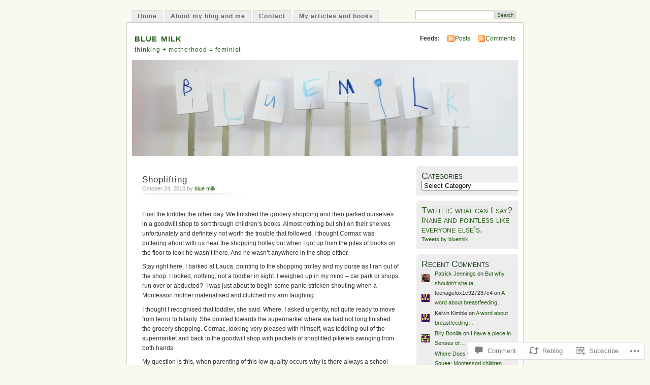

--- FILE ---
content_type: text/html; charset=UTF-8
request_url: https://bluemilk.wordpress.com/2010/10/24/shoplifting/
body_size: 31707
content:
<!DOCTYPE html PUBLIC "-//W3C//DTD XHTML 1.0 Transitional//EN" "http://www.w3.org/TR/xhtml1/DTD/xhtml1-transitional.dtd">
<html xmlns="http://www.w3.org/1999/xhtml" lang="en">
<head profile="http://gmpg.org/xfn/11">
<meta http-equiv="Content-Type" content="text/html; charset=UTF-8" />
<title>Shoplifting | blue milk</title>
<link rel="pingback" href="https://bluemilk.wordpress.com/xmlrpc.php" />
<meta name='robots' content='max-image-preview:large' />
<link rel='dns-prefetch' href='//widgets.wp.com' />
<link rel='dns-prefetch' href='//s0.wp.com' />
<link rel="alternate" type="application/rss+xml" title="blue milk &raquo; Feed" href="https://bluemilk.wordpress.com/feed/" />
<link rel="alternate" type="application/rss+xml" title="blue milk &raquo; Comments Feed" href="https://bluemilk.wordpress.com/comments/feed/" />
<link rel="alternate" type="application/rss+xml" title="blue milk &raquo; Shoplifting Comments Feed" href="https://bluemilk.wordpress.com/2010/10/24/shoplifting/feed/" />
	<script type="text/javascript">
		/* <![CDATA[ */
		function addLoadEvent(func) {
			var oldonload = window.onload;
			if (typeof window.onload != 'function') {
				window.onload = func;
			} else {
				window.onload = function () {
					oldonload();
					func();
				}
			}
		}
		/* ]]> */
	</script>
	<link crossorigin='anonymous' rel='stylesheet' id='all-css-0-1' href='/_static/??-eJx9jFEKwkAMBS/kGqqV+iOepW5jTXc3CSaL9PZaEQQp/jwYeDPw0BCFHdmh1KC5jsQGE7r2MX0YisgyQ81ocMfcOw5BxfyHttFsA+vJTAm/4Tf9uxNficln8BuWl6j1AoXM5yySFvFcTk132O+Obde00xMJa0rZ&cssminify=yes' type='text/css' media='all' />
<style id='wp-emoji-styles-inline-css'>

	img.wp-smiley, img.emoji {
		display: inline !important;
		border: none !important;
		box-shadow: none !important;
		height: 1em !important;
		width: 1em !important;
		margin: 0 0.07em !important;
		vertical-align: -0.1em !important;
		background: none !important;
		padding: 0 !important;
	}
/*# sourceURL=wp-emoji-styles-inline-css */
</style>
<link crossorigin='anonymous' rel='stylesheet' id='all-css-2-1' href='/wp-content/plugins/gutenberg-core/v22.2.0/build/styles/block-library/style.css?m=1764855221i&cssminify=yes' type='text/css' media='all' />
<style id='wp-block-library-inline-css'>
.has-text-align-justify {
	text-align:justify;
}
.has-text-align-justify{text-align:justify;}

/*# sourceURL=wp-block-library-inline-css */
</style><style id='global-styles-inline-css'>
:root{--wp--preset--aspect-ratio--square: 1;--wp--preset--aspect-ratio--4-3: 4/3;--wp--preset--aspect-ratio--3-4: 3/4;--wp--preset--aspect-ratio--3-2: 3/2;--wp--preset--aspect-ratio--2-3: 2/3;--wp--preset--aspect-ratio--16-9: 16/9;--wp--preset--aspect-ratio--9-16: 9/16;--wp--preset--color--black: #000000;--wp--preset--color--cyan-bluish-gray: #abb8c3;--wp--preset--color--white: #ffffff;--wp--preset--color--pale-pink: #f78da7;--wp--preset--color--vivid-red: #cf2e2e;--wp--preset--color--luminous-vivid-orange: #ff6900;--wp--preset--color--luminous-vivid-amber: #fcb900;--wp--preset--color--light-green-cyan: #7bdcb5;--wp--preset--color--vivid-green-cyan: #00d084;--wp--preset--color--pale-cyan-blue: #8ed1fc;--wp--preset--color--vivid-cyan-blue: #0693e3;--wp--preset--color--vivid-purple: #9b51e0;--wp--preset--gradient--vivid-cyan-blue-to-vivid-purple: linear-gradient(135deg,rgb(6,147,227) 0%,rgb(155,81,224) 100%);--wp--preset--gradient--light-green-cyan-to-vivid-green-cyan: linear-gradient(135deg,rgb(122,220,180) 0%,rgb(0,208,130) 100%);--wp--preset--gradient--luminous-vivid-amber-to-luminous-vivid-orange: linear-gradient(135deg,rgb(252,185,0) 0%,rgb(255,105,0) 100%);--wp--preset--gradient--luminous-vivid-orange-to-vivid-red: linear-gradient(135deg,rgb(255,105,0) 0%,rgb(207,46,46) 100%);--wp--preset--gradient--very-light-gray-to-cyan-bluish-gray: linear-gradient(135deg,rgb(238,238,238) 0%,rgb(169,184,195) 100%);--wp--preset--gradient--cool-to-warm-spectrum: linear-gradient(135deg,rgb(74,234,220) 0%,rgb(151,120,209) 20%,rgb(207,42,186) 40%,rgb(238,44,130) 60%,rgb(251,105,98) 80%,rgb(254,248,76) 100%);--wp--preset--gradient--blush-light-purple: linear-gradient(135deg,rgb(255,206,236) 0%,rgb(152,150,240) 100%);--wp--preset--gradient--blush-bordeaux: linear-gradient(135deg,rgb(254,205,165) 0%,rgb(254,45,45) 50%,rgb(107,0,62) 100%);--wp--preset--gradient--luminous-dusk: linear-gradient(135deg,rgb(255,203,112) 0%,rgb(199,81,192) 50%,rgb(65,88,208) 100%);--wp--preset--gradient--pale-ocean: linear-gradient(135deg,rgb(255,245,203) 0%,rgb(182,227,212) 50%,rgb(51,167,181) 100%);--wp--preset--gradient--electric-grass: linear-gradient(135deg,rgb(202,248,128) 0%,rgb(113,206,126) 100%);--wp--preset--gradient--midnight: linear-gradient(135deg,rgb(2,3,129) 0%,rgb(40,116,252) 100%);--wp--preset--font-size--small: 13px;--wp--preset--font-size--medium: 20px;--wp--preset--font-size--large: 36px;--wp--preset--font-size--x-large: 42px;--wp--preset--font-family--albert-sans: 'Albert Sans', sans-serif;--wp--preset--font-family--alegreya: Alegreya, serif;--wp--preset--font-family--arvo: Arvo, serif;--wp--preset--font-family--bodoni-moda: 'Bodoni Moda', serif;--wp--preset--font-family--bricolage-grotesque: 'Bricolage Grotesque', sans-serif;--wp--preset--font-family--cabin: Cabin, sans-serif;--wp--preset--font-family--chivo: Chivo, sans-serif;--wp--preset--font-family--commissioner: Commissioner, sans-serif;--wp--preset--font-family--cormorant: Cormorant, serif;--wp--preset--font-family--courier-prime: 'Courier Prime', monospace;--wp--preset--font-family--crimson-pro: 'Crimson Pro', serif;--wp--preset--font-family--dm-mono: 'DM Mono', monospace;--wp--preset--font-family--dm-sans: 'DM Sans', sans-serif;--wp--preset--font-family--dm-serif-display: 'DM Serif Display', serif;--wp--preset--font-family--domine: Domine, serif;--wp--preset--font-family--eb-garamond: 'EB Garamond', serif;--wp--preset--font-family--epilogue: Epilogue, sans-serif;--wp--preset--font-family--fahkwang: Fahkwang, sans-serif;--wp--preset--font-family--figtree: Figtree, sans-serif;--wp--preset--font-family--fira-sans: 'Fira Sans', sans-serif;--wp--preset--font-family--fjalla-one: 'Fjalla One', sans-serif;--wp--preset--font-family--fraunces: Fraunces, serif;--wp--preset--font-family--gabarito: Gabarito, system-ui;--wp--preset--font-family--ibm-plex-mono: 'IBM Plex Mono', monospace;--wp--preset--font-family--ibm-plex-sans: 'IBM Plex Sans', sans-serif;--wp--preset--font-family--ibarra-real-nova: 'Ibarra Real Nova', serif;--wp--preset--font-family--instrument-serif: 'Instrument Serif', serif;--wp--preset--font-family--inter: Inter, sans-serif;--wp--preset--font-family--josefin-sans: 'Josefin Sans', sans-serif;--wp--preset--font-family--jost: Jost, sans-serif;--wp--preset--font-family--libre-baskerville: 'Libre Baskerville', serif;--wp--preset--font-family--libre-franklin: 'Libre Franklin', sans-serif;--wp--preset--font-family--literata: Literata, serif;--wp--preset--font-family--lora: Lora, serif;--wp--preset--font-family--merriweather: Merriweather, serif;--wp--preset--font-family--montserrat: Montserrat, sans-serif;--wp--preset--font-family--newsreader: Newsreader, serif;--wp--preset--font-family--noto-sans-mono: 'Noto Sans Mono', sans-serif;--wp--preset--font-family--nunito: Nunito, sans-serif;--wp--preset--font-family--open-sans: 'Open Sans', sans-serif;--wp--preset--font-family--overpass: Overpass, sans-serif;--wp--preset--font-family--pt-serif: 'PT Serif', serif;--wp--preset--font-family--petrona: Petrona, serif;--wp--preset--font-family--piazzolla: Piazzolla, serif;--wp--preset--font-family--playfair-display: 'Playfair Display', serif;--wp--preset--font-family--plus-jakarta-sans: 'Plus Jakarta Sans', sans-serif;--wp--preset--font-family--poppins: Poppins, sans-serif;--wp--preset--font-family--raleway: Raleway, sans-serif;--wp--preset--font-family--roboto: Roboto, sans-serif;--wp--preset--font-family--roboto-slab: 'Roboto Slab', serif;--wp--preset--font-family--rubik: Rubik, sans-serif;--wp--preset--font-family--rufina: Rufina, serif;--wp--preset--font-family--sora: Sora, sans-serif;--wp--preset--font-family--source-sans-3: 'Source Sans 3', sans-serif;--wp--preset--font-family--source-serif-4: 'Source Serif 4', serif;--wp--preset--font-family--space-mono: 'Space Mono', monospace;--wp--preset--font-family--syne: Syne, sans-serif;--wp--preset--font-family--texturina: Texturina, serif;--wp--preset--font-family--urbanist: Urbanist, sans-serif;--wp--preset--font-family--work-sans: 'Work Sans', sans-serif;--wp--preset--spacing--20: 0.44rem;--wp--preset--spacing--30: 0.67rem;--wp--preset--spacing--40: 1rem;--wp--preset--spacing--50: 1.5rem;--wp--preset--spacing--60: 2.25rem;--wp--preset--spacing--70: 3.38rem;--wp--preset--spacing--80: 5.06rem;--wp--preset--shadow--natural: 6px 6px 9px rgba(0, 0, 0, 0.2);--wp--preset--shadow--deep: 12px 12px 50px rgba(0, 0, 0, 0.4);--wp--preset--shadow--sharp: 6px 6px 0px rgba(0, 0, 0, 0.2);--wp--preset--shadow--outlined: 6px 6px 0px -3px rgb(255, 255, 255), 6px 6px rgb(0, 0, 0);--wp--preset--shadow--crisp: 6px 6px 0px rgb(0, 0, 0);}:where(.is-layout-flex){gap: 0.5em;}:where(.is-layout-grid){gap: 0.5em;}body .is-layout-flex{display: flex;}.is-layout-flex{flex-wrap: wrap;align-items: center;}.is-layout-flex > :is(*, div){margin: 0;}body .is-layout-grid{display: grid;}.is-layout-grid > :is(*, div){margin: 0;}:where(.wp-block-columns.is-layout-flex){gap: 2em;}:where(.wp-block-columns.is-layout-grid){gap: 2em;}:where(.wp-block-post-template.is-layout-flex){gap: 1.25em;}:where(.wp-block-post-template.is-layout-grid){gap: 1.25em;}.has-black-color{color: var(--wp--preset--color--black) !important;}.has-cyan-bluish-gray-color{color: var(--wp--preset--color--cyan-bluish-gray) !important;}.has-white-color{color: var(--wp--preset--color--white) !important;}.has-pale-pink-color{color: var(--wp--preset--color--pale-pink) !important;}.has-vivid-red-color{color: var(--wp--preset--color--vivid-red) !important;}.has-luminous-vivid-orange-color{color: var(--wp--preset--color--luminous-vivid-orange) !important;}.has-luminous-vivid-amber-color{color: var(--wp--preset--color--luminous-vivid-amber) !important;}.has-light-green-cyan-color{color: var(--wp--preset--color--light-green-cyan) !important;}.has-vivid-green-cyan-color{color: var(--wp--preset--color--vivid-green-cyan) !important;}.has-pale-cyan-blue-color{color: var(--wp--preset--color--pale-cyan-blue) !important;}.has-vivid-cyan-blue-color{color: var(--wp--preset--color--vivid-cyan-blue) !important;}.has-vivid-purple-color{color: var(--wp--preset--color--vivid-purple) !important;}.has-black-background-color{background-color: var(--wp--preset--color--black) !important;}.has-cyan-bluish-gray-background-color{background-color: var(--wp--preset--color--cyan-bluish-gray) !important;}.has-white-background-color{background-color: var(--wp--preset--color--white) !important;}.has-pale-pink-background-color{background-color: var(--wp--preset--color--pale-pink) !important;}.has-vivid-red-background-color{background-color: var(--wp--preset--color--vivid-red) !important;}.has-luminous-vivid-orange-background-color{background-color: var(--wp--preset--color--luminous-vivid-orange) !important;}.has-luminous-vivid-amber-background-color{background-color: var(--wp--preset--color--luminous-vivid-amber) !important;}.has-light-green-cyan-background-color{background-color: var(--wp--preset--color--light-green-cyan) !important;}.has-vivid-green-cyan-background-color{background-color: var(--wp--preset--color--vivid-green-cyan) !important;}.has-pale-cyan-blue-background-color{background-color: var(--wp--preset--color--pale-cyan-blue) !important;}.has-vivid-cyan-blue-background-color{background-color: var(--wp--preset--color--vivid-cyan-blue) !important;}.has-vivid-purple-background-color{background-color: var(--wp--preset--color--vivid-purple) !important;}.has-black-border-color{border-color: var(--wp--preset--color--black) !important;}.has-cyan-bluish-gray-border-color{border-color: var(--wp--preset--color--cyan-bluish-gray) !important;}.has-white-border-color{border-color: var(--wp--preset--color--white) !important;}.has-pale-pink-border-color{border-color: var(--wp--preset--color--pale-pink) !important;}.has-vivid-red-border-color{border-color: var(--wp--preset--color--vivid-red) !important;}.has-luminous-vivid-orange-border-color{border-color: var(--wp--preset--color--luminous-vivid-orange) !important;}.has-luminous-vivid-amber-border-color{border-color: var(--wp--preset--color--luminous-vivid-amber) !important;}.has-light-green-cyan-border-color{border-color: var(--wp--preset--color--light-green-cyan) !important;}.has-vivid-green-cyan-border-color{border-color: var(--wp--preset--color--vivid-green-cyan) !important;}.has-pale-cyan-blue-border-color{border-color: var(--wp--preset--color--pale-cyan-blue) !important;}.has-vivid-cyan-blue-border-color{border-color: var(--wp--preset--color--vivid-cyan-blue) !important;}.has-vivid-purple-border-color{border-color: var(--wp--preset--color--vivid-purple) !important;}.has-vivid-cyan-blue-to-vivid-purple-gradient-background{background: var(--wp--preset--gradient--vivid-cyan-blue-to-vivid-purple) !important;}.has-light-green-cyan-to-vivid-green-cyan-gradient-background{background: var(--wp--preset--gradient--light-green-cyan-to-vivid-green-cyan) !important;}.has-luminous-vivid-amber-to-luminous-vivid-orange-gradient-background{background: var(--wp--preset--gradient--luminous-vivid-amber-to-luminous-vivid-orange) !important;}.has-luminous-vivid-orange-to-vivid-red-gradient-background{background: var(--wp--preset--gradient--luminous-vivid-orange-to-vivid-red) !important;}.has-very-light-gray-to-cyan-bluish-gray-gradient-background{background: var(--wp--preset--gradient--very-light-gray-to-cyan-bluish-gray) !important;}.has-cool-to-warm-spectrum-gradient-background{background: var(--wp--preset--gradient--cool-to-warm-spectrum) !important;}.has-blush-light-purple-gradient-background{background: var(--wp--preset--gradient--blush-light-purple) !important;}.has-blush-bordeaux-gradient-background{background: var(--wp--preset--gradient--blush-bordeaux) !important;}.has-luminous-dusk-gradient-background{background: var(--wp--preset--gradient--luminous-dusk) !important;}.has-pale-ocean-gradient-background{background: var(--wp--preset--gradient--pale-ocean) !important;}.has-electric-grass-gradient-background{background: var(--wp--preset--gradient--electric-grass) !important;}.has-midnight-gradient-background{background: var(--wp--preset--gradient--midnight) !important;}.has-small-font-size{font-size: var(--wp--preset--font-size--small) !important;}.has-medium-font-size{font-size: var(--wp--preset--font-size--medium) !important;}.has-large-font-size{font-size: var(--wp--preset--font-size--large) !important;}.has-x-large-font-size{font-size: var(--wp--preset--font-size--x-large) !important;}.has-albert-sans-font-family{font-family: var(--wp--preset--font-family--albert-sans) !important;}.has-alegreya-font-family{font-family: var(--wp--preset--font-family--alegreya) !important;}.has-arvo-font-family{font-family: var(--wp--preset--font-family--arvo) !important;}.has-bodoni-moda-font-family{font-family: var(--wp--preset--font-family--bodoni-moda) !important;}.has-bricolage-grotesque-font-family{font-family: var(--wp--preset--font-family--bricolage-grotesque) !important;}.has-cabin-font-family{font-family: var(--wp--preset--font-family--cabin) !important;}.has-chivo-font-family{font-family: var(--wp--preset--font-family--chivo) !important;}.has-commissioner-font-family{font-family: var(--wp--preset--font-family--commissioner) !important;}.has-cormorant-font-family{font-family: var(--wp--preset--font-family--cormorant) !important;}.has-courier-prime-font-family{font-family: var(--wp--preset--font-family--courier-prime) !important;}.has-crimson-pro-font-family{font-family: var(--wp--preset--font-family--crimson-pro) !important;}.has-dm-mono-font-family{font-family: var(--wp--preset--font-family--dm-mono) !important;}.has-dm-sans-font-family{font-family: var(--wp--preset--font-family--dm-sans) !important;}.has-dm-serif-display-font-family{font-family: var(--wp--preset--font-family--dm-serif-display) !important;}.has-domine-font-family{font-family: var(--wp--preset--font-family--domine) !important;}.has-eb-garamond-font-family{font-family: var(--wp--preset--font-family--eb-garamond) !important;}.has-epilogue-font-family{font-family: var(--wp--preset--font-family--epilogue) !important;}.has-fahkwang-font-family{font-family: var(--wp--preset--font-family--fahkwang) !important;}.has-figtree-font-family{font-family: var(--wp--preset--font-family--figtree) !important;}.has-fira-sans-font-family{font-family: var(--wp--preset--font-family--fira-sans) !important;}.has-fjalla-one-font-family{font-family: var(--wp--preset--font-family--fjalla-one) !important;}.has-fraunces-font-family{font-family: var(--wp--preset--font-family--fraunces) !important;}.has-gabarito-font-family{font-family: var(--wp--preset--font-family--gabarito) !important;}.has-ibm-plex-mono-font-family{font-family: var(--wp--preset--font-family--ibm-plex-mono) !important;}.has-ibm-plex-sans-font-family{font-family: var(--wp--preset--font-family--ibm-plex-sans) !important;}.has-ibarra-real-nova-font-family{font-family: var(--wp--preset--font-family--ibarra-real-nova) !important;}.has-instrument-serif-font-family{font-family: var(--wp--preset--font-family--instrument-serif) !important;}.has-inter-font-family{font-family: var(--wp--preset--font-family--inter) !important;}.has-josefin-sans-font-family{font-family: var(--wp--preset--font-family--josefin-sans) !important;}.has-jost-font-family{font-family: var(--wp--preset--font-family--jost) !important;}.has-libre-baskerville-font-family{font-family: var(--wp--preset--font-family--libre-baskerville) !important;}.has-libre-franklin-font-family{font-family: var(--wp--preset--font-family--libre-franklin) !important;}.has-literata-font-family{font-family: var(--wp--preset--font-family--literata) !important;}.has-lora-font-family{font-family: var(--wp--preset--font-family--lora) !important;}.has-merriweather-font-family{font-family: var(--wp--preset--font-family--merriweather) !important;}.has-montserrat-font-family{font-family: var(--wp--preset--font-family--montserrat) !important;}.has-newsreader-font-family{font-family: var(--wp--preset--font-family--newsreader) !important;}.has-noto-sans-mono-font-family{font-family: var(--wp--preset--font-family--noto-sans-mono) !important;}.has-nunito-font-family{font-family: var(--wp--preset--font-family--nunito) !important;}.has-open-sans-font-family{font-family: var(--wp--preset--font-family--open-sans) !important;}.has-overpass-font-family{font-family: var(--wp--preset--font-family--overpass) !important;}.has-pt-serif-font-family{font-family: var(--wp--preset--font-family--pt-serif) !important;}.has-petrona-font-family{font-family: var(--wp--preset--font-family--petrona) !important;}.has-piazzolla-font-family{font-family: var(--wp--preset--font-family--piazzolla) !important;}.has-playfair-display-font-family{font-family: var(--wp--preset--font-family--playfair-display) !important;}.has-plus-jakarta-sans-font-family{font-family: var(--wp--preset--font-family--plus-jakarta-sans) !important;}.has-poppins-font-family{font-family: var(--wp--preset--font-family--poppins) !important;}.has-raleway-font-family{font-family: var(--wp--preset--font-family--raleway) !important;}.has-roboto-font-family{font-family: var(--wp--preset--font-family--roboto) !important;}.has-roboto-slab-font-family{font-family: var(--wp--preset--font-family--roboto-slab) !important;}.has-rubik-font-family{font-family: var(--wp--preset--font-family--rubik) !important;}.has-rufina-font-family{font-family: var(--wp--preset--font-family--rufina) !important;}.has-sora-font-family{font-family: var(--wp--preset--font-family--sora) !important;}.has-source-sans-3-font-family{font-family: var(--wp--preset--font-family--source-sans-3) !important;}.has-source-serif-4-font-family{font-family: var(--wp--preset--font-family--source-serif-4) !important;}.has-space-mono-font-family{font-family: var(--wp--preset--font-family--space-mono) !important;}.has-syne-font-family{font-family: var(--wp--preset--font-family--syne) !important;}.has-texturina-font-family{font-family: var(--wp--preset--font-family--texturina) !important;}.has-urbanist-font-family{font-family: var(--wp--preset--font-family--urbanist) !important;}.has-work-sans-font-family{font-family: var(--wp--preset--font-family--work-sans) !important;}
/*# sourceURL=global-styles-inline-css */
</style>

<style id='classic-theme-styles-inline-css'>
/*! This file is auto-generated */
.wp-block-button__link{color:#fff;background-color:#32373c;border-radius:9999px;box-shadow:none;text-decoration:none;padding:calc(.667em + 2px) calc(1.333em + 2px);font-size:1.125em}.wp-block-file__button{background:#32373c;color:#fff;text-decoration:none}
/*# sourceURL=/wp-includes/css/classic-themes.min.css */
</style>
<link crossorigin='anonymous' rel='stylesheet' id='all-css-4-1' href='/_static/??-eJx9j9sOwjAIhl/[base64]&cssminify=yes' type='text/css' media='all' />
<link rel='stylesheet' id='verbum-gutenberg-css-css' href='https://widgets.wp.com/verbum-block-editor/block-editor.css?ver=1738686361' media='all' />
<link crossorigin='anonymous' rel='stylesheet' id='all-css-6-1' href='/_static/??-eJx9i0EOgzAMBD9EaqFUFA6It0DkpgEnjrCjqr8HbumF0+5IM/DNxnFSTAr6wYgCuSwQg+iPmDe4Fh9OpIFKjcVkKj4kgR0XYn9eD6dV4V3kkQ2xmzVw+gPzpjnsVzrFsX09226w1vbrASUUPi4=&cssminify=yes' type='text/css' media='all' />
<link crossorigin='anonymous' rel='stylesheet' id='print-css-7-1' href='/wp-content/mu-plugins/global-print/global-print.css?m=1465851035i&cssminify=yes' type='text/css' media='print' />
<style id='jetpack-global-styles-frontend-style-inline-css'>
:root { --font-headings: unset; --font-base: unset; --font-headings-default: -apple-system,BlinkMacSystemFont,"Segoe UI",Roboto,Oxygen-Sans,Ubuntu,Cantarell,"Helvetica Neue",sans-serif; --font-base-default: -apple-system,BlinkMacSystemFont,"Segoe UI",Roboto,Oxygen-Sans,Ubuntu,Cantarell,"Helvetica Neue",sans-serif;}
/*# sourceURL=jetpack-global-styles-frontend-style-inline-css */
</style>
<link crossorigin='anonymous' rel='stylesheet' id='all-css-10-1' href='/_static/??-eJyNjcEKwjAQRH/IuFRT6kX8FNkmS5K6yQY3Qfx7bfEiXrwM82B4A49qnJRGpUHupnIPqSgs1Cq624chi6zhO5OCRryTR++fW00l7J3qDv43XVNxoOISsmEJol/wY2uR8vs3WggsM/I6uOTzMI3Hw8lOg11eUT1JKA==&cssminify=yes' type='text/css' media='all' />
<script type="text/javascript" id="jetpack_related-posts-js-extra">
/* <![CDATA[ */
var related_posts_js_options = {"post_heading":"h4"};
//# sourceURL=jetpack_related-posts-js-extra
/* ]]> */
</script>
<script type="text/javascript" id="wpcom-actionbar-placeholder-js-extra">
/* <![CDATA[ */
var actionbardata = {"siteID":"681104","postID":"6982","siteURL":"https://bluemilk.wordpress.com","xhrURL":"https://bluemilk.wordpress.com/wp-admin/admin-ajax.php","nonce":"8d63a61e57","isLoggedIn":"","statusMessage":"","subsEmailDefault":"instantly","proxyScriptUrl":"https://s0.wp.com/wp-content/js/wpcom-proxy-request.js?m=1513050504i&amp;ver=20211021","shortlink":"https://wp.me/p2Rby-1OC","i18n":{"followedText":"New posts from this site will now appear in your \u003Ca href=\"https://wordpress.com/reader\"\u003EReader\u003C/a\u003E","foldBar":"Collapse this bar","unfoldBar":"Expand this bar","shortLinkCopied":"Shortlink copied to clipboard."}};
//# sourceURL=wpcom-actionbar-placeholder-js-extra
/* ]]> */
</script>
<script type="text/javascript" id="jetpack-mu-wpcom-settings-js-before">
/* <![CDATA[ */
var JETPACK_MU_WPCOM_SETTINGS = {"assetsUrl":"https://s0.wp.com/wp-content/mu-plugins/jetpack-mu-wpcom-plugin/moon/jetpack_vendor/automattic/jetpack-mu-wpcom/src/build/"};
//# sourceURL=jetpack-mu-wpcom-settings-js-before
/* ]]> */
</script>
<script crossorigin='anonymous' type='text/javascript'  src='/_static/??/wp-content/mu-plugins/jetpack-plugin/moon/_inc/build/related-posts/related-posts.min.js,/wp-content/js/rlt-proxy.js?m=1755006225j'></script>
<script type="text/javascript" id="rlt-proxy-js-after">
/* <![CDATA[ */
	rltInitialize( {"token":null,"iframeOrigins":["https:\/\/widgets.wp.com"]} );
//# sourceURL=rlt-proxy-js-after
/* ]]> */
</script>
<link rel="EditURI" type="application/rsd+xml" title="RSD" href="https://bluemilk.wordpress.com/xmlrpc.php?rsd" />
<meta name="generator" content="WordPress.com" />
<link rel="canonical" href="https://bluemilk.wordpress.com/2010/10/24/shoplifting/" />
<link rel='shortlink' href='https://wp.me/p2Rby-1OC' />
<link rel="alternate" type="application/json+oembed" href="https://public-api.wordpress.com/oembed/?format=json&amp;url=https%3A%2F%2Fbluemilk.wordpress.com%2F2010%2F10%2F24%2Fshoplifting%2F&amp;for=wpcom-auto-discovery" /><link rel="alternate" type="application/xml+oembed" href="https://public-api.wordpress.com/oembed/?format=xml&amp;url=https%3A%2F%2Fbluemilk.wordpress.com%2F2010%2F10%2F24%2Fshoplifting%2F&amp;for=wpcom-auto-discovery" />
<!-- Jetpack Open Graph Tags -->
<meta property="og:type" content="article" />
<meta property="og:title" content="Shoplifting" />
<meta property="og:url" content="https://bluemilk.wordpress.com/2010/10/24/shoplifting/" />
<meta property="og:description" content="I lost the toddler the other day. We finished the grocery shopping and then parked ourselves in a goodwill shop to sort through children&#8217;s books. Almost nothing but shit on their shelves unfo…" />
<meta property="article:published_time" content="2010-10-24T03:47:10+00:00" />
<meta property="article:modified_time" content="2010-10-24T03:47:10+00:00" />
<meta property="og:site_name" content="blue milk" />
<meta property="og:image" content="https://s0.wp.com/i/blank.jpg?m=1383295312i" />
<meta property="og:image:width" content="200" />
<meta property="og:image:height" content="200" />
<meta property="og:image:alt" content="" />
<meta property="og:locale" content="en_US" />
<meta property="fb:app_id" content="249643311490" />
<meta property="article:publisher" content="https://www.facebook.com/WordPresscom" />
<meta name="twitter:text:title" content="Shoplifting" />
<meta name="twitter:card" content="summary" />

<!-- End Jetpack Open Graph Tags -->
<link rel="shortcut icon" type="image/x-icon" href="https://s0.wp.com/i/favicon.ico?m=1713425267i" sizes="16x16 24x24 32x32 48x48" />
<link rel="icon" type="image/x-icon" href="https://s0.wp.com/i/favicon.ico?m=1713425267i" sizes="16x16 24x24 32x32 48x48" />
<link rel="apple-touch-icon" href="https://s0.wp.com/i/webclip.png?m=1713868326i" />
<link rel='openid.server' href='https://bluemilk.wordpress.com/?openidserver=1' />
<link rel='openid.delegate' href='https://bluemilk.wordpress.com/' />
<link rel="search" type="application/opensearchdescription+xml" href="https://bluemilk.wordpress.com/osd.xml" title="blue milk" />
<link rel="search" type="application/opensearchdescription+xml" href="https://s1.wp.com/opensearch.xml" title="WordPress.com" />
		<style id="wpcom-hotfix-masterbar-style">
			@media screen and (min-width: 783px) {
				#wpadminbar .quicklinks li#wp-admin-bar-my-account.with-avatar > a img {
					margin-top: 5px;
				}
			}
		</style>
		<style type="text/css">.recentcomments a{display:inline !important;padding:0 !important;margin:0 !important;}</style>		<style type="text/css">
			.recentcomments a {
				display: inline !important;
				padding: 0 !important;
				margin: 0 !important;
			}

			table.recentcommentsavatartop img.avatar, table.recentcommentsavatarend img.avatar {
				border: 0px;
				margin: 0;
			}

			table.recentcommentsavatartop a, table.recentcommentsavatarend a {
				border: 0px !important;
				background-color: transparent !important;
			}

			td.recentcommentsavatarend, td.recentcommentsavatartop {
				padding: 0px 0px 1px 0px;
				margin: 0px;
			}

			td.recentcommentstextend {
				border: none !important;
				padding: 0px 0px 2px 10px;
			}

			.rtl td.recentcommentstextend {
				padding: 0px 10px 2px 0px;
			}

			td.recentcommentstexttop {
				border: none;
				padding: 0px 0px 0px 10px;
			}

			.rtl td.recentcommentstexttop {
				padding: 0px 10px 0px 0px;
			}
		</style>
		<meta name="description" content="I lost the toddler the other day. We finished the grocery shopping and then parked ourselves in a goodwill shop to sort through children&#039;s books. Almost nothing but shit on their shelves unfortunately and definitely not worth the trouble that followed. I thought Cormac was pottering about with us near the shopping trolley but when&hellip;" />
<style type="text/css">
			#header h1 a,
		#header h2 {
			color: #265E15 !important;
		}
				#headerimage {
			background: url('https://bluemilk.wordpress.com/wp-content/uploads/2009/11/cropped-zzj-bluemilk.jpg') no-repeat;
			height: 200px;
		}
	</style>
</head>
<body id="section-index" class="wp-singular post-template-default single single-post postid-6982 single-format-standard wp-theme-pubmistylook customizer-styles-applied jetpack-reblog-enabled">


<div id="navigation" class="clearfix">
		<div class="menu">
		<ul>
			<li ><a href="https://bluemilk.wordpress.com/" title="Home">Home</a></li>
			<li class="page_item page-item-1103"><a href="https://bluemilk.wordpress.com/about/">About my blog and&nbsp;me</a></li>
<li class="page_item page-item-238"><a href="https://bluemilk.wordpress.com/contact/">Contact</a></li>
<li class="page_item page-item-15302"><a href="https://bluemilk.wordpress.com/my-articles-and-books/">My articles and&nbsp;books</a></li>
									<li class="search"><form method="get" id="searchform" action="https://bluemilk.wordpress.com"><input type="text" class="textbox" value="" name="s" id="s" /><input type="submit" id="searchsubmit" value="Search" /></form></li>
					</ul>
	</div>
</div><!-- end id:navigation -->

<div id="container">

<div id="header">
<h1><a href="https://bluemilk.wordpress.com/" title="blue milk">blue milk</a></h1>
<h2>thinking + motherhood = feminist</h2>
</div><!-- end id:header -->


	
		<div id="feedarea">
	<dl>
		<dt><strong>Feeds:</strong></dt>

			<dd><a href="https://bluemilk.wordpress.com/feed/">Posts</a></dd>
	
			<dd><a href="https://bluemilk.wordpress.com/comments/feed/">Comments</a></dd>
		</dl>
	</div><!-- end id:feedarea -->
	
	<div id="headerimage">
</div><!-- end id:headerimage -->

<div id="content">
<div id="content-main">

		
						
			<div class="post-6982 post type-post status-publish format-standard hentry category-cormac category-daughter category-montessori category-motherhood category-motherhood-sux category-toddlers" id="post-6982">
				<div class="posttitle">
					<h2>Shoplifting</h2>
					<p class="post-info">October 24, 2010 by <a href="https://bluemilk.wordpress.com/author/bluemilk/" title="Posts by blue milk">blue milk</a>  </p>
				</div>

				<div class="entry">
					<p>I lost the toddler the other day. We finished the grocery shopping and then parked ourselves in a goodwill shop to sort through children&#8217;s books. Almost nothing but shit on their shelves unfortunately and definitely not worth the trouble that followed. I thought Cormac was pottering about with us near the shopping trolley but when I got up from the piles of books on the floor to look he wasn&#8217;t there. And he wasn&#8217;t anywhere in the shop either.</p>
<p>Stay right here, I barked at Lauca, pointing to the shopping trolley and my purse as I ran out of the shop. I looked, nothing, not a toddler in sight. I weighed up in my mind &#8211; car park or shops, run over or abducted?  I was just about to begin some panic-stricken shouting when a Montessori mother materialised and clutched my arm laughing.</p>
<p>I thought I recognised that toddler, she said. Where, I asked urgently, not quite ready to move from terror to hilarity. She pointed towards the supermarket where we had not long finished the grocery shopping. Cormac, looking very pleased with himself, was toddling out of the supermarket and back to the goodwill shop with packets of shoplifted pikelets swinging from both hands.</p>
<p>My question is this, when parenting of this low quality occurs why is there always a school mother around to witness it?</p>
<p>&nbsp;</p>
<div id="jp-post-flair" class="sharedaddy sd-like-enabled sd-sharing-enabled"><div class="sharedaddy sd-sharing-enabled"><div class="robots-nocontent sd-block sd-social sd-social-icon-text sd-sharing"><h3 class="sd-title">Share this:</h3><div class="sd-content"><ul><li class="share-email"><a rel="nofollow noopener noreferrer"
				data-shared="sharing-email-6982"
				class="share-email sd-button share-icon"
				href="mailto:?subject=%5BShared%20Post%5D%20Shoplifting&#038;body=https%3A%2F%2Fbluemilk.wordpress.com%2F2010%2F10%2F24%2Fshoplifting%2F&#038;share=email"
				target="_blank"
				aria-labelledby="sharing-email-6982"
				data-email-share-error-title="Do you have email set up?" data-email-share-error-text="If you&#039;re having problems sharing via email, you might not have email set up for your browser. You may need to create a new email yourself." data-email-share-nonce="a6cc741a18" data-email-share-track-url="https://bluemilk.wordpress.com/2010/10/24/shoplifting/?share=email">
				<span id="sharing-email-6982" hidden>Email a link to a friend (Opens in new window)</span>
				<span>Email</span>
			</a></li><li class="share-twitter"><a rel="nofollow noopener noreferrer"
				data-shared="sharing-twitter-6982"
				class="share-twitter sd-button share-icon"
				href="https://bluemilk.wordpress.com/2010/10/24/shoplifting/?share=twitter"
				target="_blank"
				aria-labelledby="sharing-twitter-6982"
				>
				<span id="sharing-twitter-6982" hidden>Share on X (Opens in new window)</span>
				<span>X</span>
			</a></li><li class="share-facebook"><a rel="nofollow noopener noreferrer"
				data-shared="sharing-facebook-6982"
				class="share-facebook sd-button share-icon"
				href="https://bluemilk.wordpress.com/2010/10/24/shoplifting/?share=facebook"
				target="_blank"
				aria-labelledby="sharing-facebook-6982"
				>
				<span id="sharing-facebook-6982" hidden>Share on Facebook (Opens in new window)</span>
				<span>Facebook</span>
			</a></li><li class="share-end"></li></ul></div></div></div><div class='sharedaddy sd-block sd-like jetpack-likes-widget-wrapper jetpack-likes-widget-unloaded' id='like-post-wrapper-681104-6982-69707de727f72' data-src='//widgets.wp.com/likes/index.html?ver=20260121#blog_id=681104&amp;post_id=6982&amp;origin=bluemilk.wordpress.com&amp;obj_id=681104-6982-69707de727f72' data-name='like-post-frame-681104-6982-69707de727f72' data-title='Like or Reblog'><div class='likes-widget-placeholder post-likes-widget-placeholder' style='height: 55px;'><span class='button'><span>Like</span></span> <span class='loading'>Loading...</span></div><span class='sd-text-color'></span><a class='sd-link-color'></a></div>
<div id='jp-relatedposts' class='jp-relatedposts' >
	<h3 class="jp-relatedposts-headline"><em>Related</em></h3>
</div></div>									</div>

				<p class="postmetadata">
					Posted in <a href="https://bluemilk.wordpress.com/category/cormac/" rel="category tag">cormac</a>, <a href="https://bluemilk.wordpress.com/category/daughter/" rel="category tag">daughter</a>, <a href="https://bluemilk.wordpress.com/category/montessori/" rel="category tag">montessori</a>, <a href="https://bluemilk.wordpress.com/category/motherhood/" rel="category tag">motherhood</a>, <a href="https://bluemilk.wordpress.com/category/motherhood-sux/" rel="category tag">motherhood sux</a>, <a href="https://bluemilk.wordpress.com/category/toddlers/" rel="category tag">toddlers</a> | 											22 Comments									</p>
				
<!-- You can start editing here. -->

<h3 id="comments">22 Responses</h3>

	<ol class="commentlist">
			<li class="comment even thread-even depth-1" id="comment-22299">
		<div id="div-comment-22299">
		<div class="cmtinfo"><em> on <a href="#comment-22299" title="">October 24, 2010 at 3:51 am</a> | <a rel="nofollow" class="comment-reply-link" href="https://bluemilk.wordpress.com/2010/10/24/shoplifting/?replytocom=22299#respond" data-commentid="22299" data-postid="6982" data-belowelement="div-comment-22299" data-respondelement="respond" data-replyto="Reply to Helen" aria-label="Reply to Helen">Reply</a></em> <img referrerpolicy="no-referrer" alt='Helen&#039;s avatar' src='https://0.gravatar.com/avatar/6ade55c3c300d1f77881848c7ac2c6588548c7e00a9e424832e5608ad33d629b?s=48&#038;d=retro&#038;r=G' srcset='https://0.gravatar.com/avatar/6ade55c3c300d1f77881848c7ac2c6588548c7e00a9e424832e5608ad33d629b?s=48&#038;d=retro&#038;r=G 1x, https://0.gravatar.com/avatar/6ade55c3c300d1f77881848c7ac2c6588548c7e00a9e424832e5608ad33d629b?s=72&#038;d=retro&#038;r=G 1.5x, https://0.gravatar.com/avatar/6ade55c3c300d1f77881848c7ac2c6588548c7e00a9e424832e5608ad33d629b?s=96&#038;d=retro&#038;r=G 2x, https://0.gravatar.com/avatar/6ade55c3c300d1f77881848c7ac2c6588548c7e00a9e424832e5608ad33d629b?s=144&#038;d=retro&#038;r=G 3x, https://0.gravatar.com/avatar/6ade55c3c300d1f77881848c7ac2c6588548c7e00a9e424832e5608ad33d629b?s=192&#038;d=retro&#038;r=G 4x' class='avatar avatar-48' height='48' width='48' decoding='async' /> <cite><a href="http://castironbalcony.media2.org" class="url" rel="ugc external nofollow">Helen</a></cite></div>
						<p>My question is, where was the store detective? Does &#8220;under the radar&#8221; have special meaning here?</p>
			<br style="clear: both" />
		</div>
</li><!-- #comment-## -->
		<li class="comment odd alt thread-odd thread-alt depth-1" id="comment-22300">
		<div id="div-comment-22300">
		<div class="cmtinfo"><em> on <a href="#comment-22300" title="">October 24, 2010 at 3:54 am</a> | <a rel="nofollow" class="comment-reply-link" href="https://bluemilk.wordpress.com/2010/10/24/shoplifting/?replytocom=22300#respond" data-commentid="22300" data-postid="6982" data-belowelement="div-comment-22300" data-respondelement="respond" data-replyto="Reply to Helen" aria-label="Reply to Helen">Reply</a></em> <img referrerpolicy="no-referrer" alt='Helen&#039;s avatar' src='https://0.gravatar.com/avatar/6ade55c3c300d1f77881848c7ac2c6588548c7e00a9e424832e5608ad33d629b?s=48&#038;d=retro&#038;r=G' srcset='https://0.gravatar.com/avatar/6ade55c3c300d1f77881848c7ac2c6588548c7e00a9e424832e5608ad33d629b?s=48&#038;d=retro&#038;r=G 1x, https://0.gravatar.com/avatar/6ade55c3c300d1f77881848c7ac2c6588548c7e00a9e424832e5608ad33d629b?s=72&#038;d=retro&#038;r=G 1.5x, https://0.gravatar.com/avatar/6ade55c3c300d1f77881848c7ac2c6588548c7e00a9e424832e5608ad33d629b?s=96&#038;d=retro&#038;r=G 2x, https://0.gravatar.com/avatar/6ade55c3c300d1f77881848c7ac2c6588548c7e00a9e424832e5608ad33d629b?s=144&#038;d=retro&#038;r=G 3x, https://0.gravatar.com/avatar/6ade55c3c300d1f77881848c7ac2c6588548c7e00a9e424832e5608ad33d629b?s=192&#038;d=retro&#038;r=G 4x' class='avatar avatar-48' height='48' width='48' decoding='async' /> <cite><a href="http://castironbalcony.media2.org" class="url" rel="ugc external nofollow">Helen</a></cite></div>
						<p>Also &#8211; just because&#8230;</p>
<p><span class="embed-youtube" style="text-align:center; display: block;"><iframe class="youtube-player" width="500" height="282" src="https://www.youtube.com/embed/_xb1NFkGWZk?version=3&#038;rel=1&#038;showsearch=0&#038;showinfo=1&#038;iv_load_policy=1&#038;fs=1&#038;hl=en&#038;autohide=2&#038;wmode=transparent" allowfullscreen="true" style="border:0;" sandbox="allow-scripts allow-same-origin allow-popups allow-presentation allow-popups-to-escape-sandbox"></iframe></span></p>
			<br style="clear: both" />
		</div>
</li><!-- #comment-## -->
		<li class="comment even thread-even depth-1" id="comment-22302">
		<div id="div-comment-22302">
		<div class="cmtinfo"><em> on <a href="#comment-22302" title="">October 24, 2010 at 4:17 am</a> | <a rel="nofollow" class="comment-reply-link" href="https://bluemilk.wordpress.com/2010/10/24/shoplifting/?replytocom=22302#respond" data-commentid="22302" data-postid="6982" data-belowelement="div-comment-22302" data-respondelement="respond" data-replyto="Reply to Penni Russon" aria-label="Reply to Penni Russon">Reply</a></em> <img referrerpolicy="no-referrer" alt='Penni Russon&#039;s avatar' src='https://1.gravatar.com/avatar/d4606cbd657f9a064cf7b13a99f7fd067db32f8fe640a393a27892aaecdf6009?s=48&#038;d=retro&#038;r=G' srcset='https://1.gravatar.com/avatar/d4606cbd657f9a064cf7b13a99f7fd067db32f8fe640a393a27892aaecdf6009?s=48&#038;d=retro&#038;r=G 1x, https://1.gravatar.com/avatar/d4606cbd657f9a064cf7b13a99f7fd067db32f8fe640a393a27892aaecdf6009?s=72&#038;d=retro&#038;r=G 1.5x, https://1.gravatar.com/avatar/d4606cbd657f9a064cf7b13a99f7fd067db32f8fe640a393a27892aaecdf6009?s=96&#038;d=retro&#038;r=G 2x, https://1.gravatar.com/avatar/d4606cbd657f9a064cf7b13a99f7fd067db32f8fe640a393a27892aaecdf6009?s=144&#038;d=retro&#038;r=G 3x, https://1.gravatar.com/avatar/d4606cbd657f9a064cf7b13a99f7fd067db32f8fe640a393a27892aaecdf6009?s=192&#038;d=retro&#038;r=G 4x' class='avatar avatar-48' height='48' width='48' decoding='async' /> <cite><a href="http://www.eglantinescake.blogspot.com" class="url" rel="ugc external nofollow">Penni Russon</a></cite></div>
						<p>Oh, don&#8217;t beat yourself up. It happens to all of us at some stage. Fred once took off at the age of 2ish at Prahran market, taking a crawling baby with her. There were about 10 adults present watching the kids. I was very embarrassed that Fred managed to kidnap a baby who couldn&#8217;t even walk (actually looking back on the scenario now, and knowing Fred better than I did then, I think it&#8217;s quite possible that the crawler actually took off and Fred, concerned for his wellbeing, followed. She&#8217;s always underestimated the capacity of adults to actually be useful in any way).</p>
			<br style="clear: both" />
		</div>
</li><!-- #comment-## -->
		<li class="comment odd alt thread-odd thread-alt depth-1" id="comment-22303">
		<div id="div-comment-22303">
		<div class="cmtinfo"><em> on <a href="#comment-22303" title="">October 24, 2010 at 4:31 am</a> | <a rel="nofollow" class="comment-reply-link" href="https://bluemilk.wordpress.com/2010/10/24/shoplifting/?replytocom=22303#respond" data-commentid="22303" data-postid="6982" data-belowelement="div-comment-22303" data-respondelement="respond" data-replyto="Reply to brigidkeely" aria-label="Reply to brigidkeely">Reply</a></em> <img referrerpolicy="no-referrer" alt='brigidkeely&#039;s avatar' src='https://2.gravatar.com/avatar/2f3938352cdb77a1b5db81cdf3d26e377a37962f9aa51893c964d5e929dc33ab?s=48&#038;d=retro&#038;r=G' srcset='https://2.gravatar.com/avatar/2f3938352cdb77a1b5db81cdf3d26e377a37962f9aa51893c964d5e929dc33ab?s=48&#038;d=retro&#038;r=G 1x, https://2.gravatar.com/avatar/2f3938352cdb77a1b5db81cdf3d26e377a37962f9aa51893c964d5e929dc33ab?s=72&#038;d=retro&#038;r=G 1.5x, https://2.gravatar.com/avatar/2f3938352cdb77a1b5db81cdf3d26e377a37962f9aa51893c964d5e929dc33ab?s=96&#038;d=retro&#038;r=G 2x, https://2.gravatar.com/avatar/2f3938352cdb77a1b5db81cdf3d26e377a37962f9aa51893c964d5e929dc33ab?s=144&#038;d=retro&#038;r=G 3x, https://2.gravatar.com/avatar/2f3938352cdb77a1b5db81cdf3d26e377a37962f9aa51893c964d5e929dc33ab?s=192&#038;d=retro&#038;r=G 4x' class='avatar avatar-48' height='48' width='48' loading='lazy' decoding='async' /> <cite><a href="http://www.brigidkeely.com/wordpress" class="url" rel="ugc external nofollow">brigidkeely</a></cite></div>
						<p>OH</p>
<p>GOD</p>
<p>I think I would die of panicking.</p>
<p>I&#8217;m glad things turned out ok!</p>
<p>(we went shoe shopping today and Niko was enchanted with a little girl&#8217;s (six years old?) jewelry. he marched up to her and started grabbing at it, a long string of beads and a slender delicate looking gold chain with a small gold saint&#8217;s medallion. personal space? mugging? what are THOSE concepts?)</p>
			<br style="clear: both" />
		</div>
</li><!-- #comment-## -->
		<li class="comment even thread-even depth-1" id="comment-22304">
		<div id="div-comment-22304">
		<div class="cmtinfo"><em> on <a href="#comment-22304" title="">October 24, 2010 at 5:35 am</a> | <a rel="nofollow" class="comment-reply-link" href="https://bluemilk.wordpress.com/2010/10/24/shoplifting/?replytocom=22304#respond" data-commentid="22304" data-postid="6982" data-belowelement="div-comment-22304" data-respondelement="respond" data-replyto="Reply to Katy M" aria-label="Reply to Katy M">Reply</a></em> <img referrerpolicy="no-referrer" alt='Katy M&#039;s avatar' src='https://0.gravatar.com/avatar/943758a8cc4070b45dd48fd505ce48163d1588261df13d1201a56d651fc16965?s=48&#038;d=retro&#038;r=G' srcset='https://0.gravatar.com/avatar/943758a8cc4070b45dd48fd505ce48163d1588261df13d1201a56d651fc16965?s=48&#038;d=retro&#038;r=G 1x, https://0.gravatar.com/avatar/943758a8cc4070b45dd48fd505ce48163d1588261df13d1201a56d651fc16965?s=72&#038;d=retro&#038;r=G 1.5x, https://0.gravatar.com/avatar/943758a8cc4070b45dd48fd505ce48163d1588261df13d1201a56d651fc16965?s=96&#038;d=retro&#038;r=G 2x, https://0.gravatar.com/avatar/943758a8cc4070b45dd48fd505ce48163d1588261df13d1201a56d651fc16965?s=144&#038;d=retro&#038;r=G 3x, https://0.gravatar.com/avatar/943758a8cc4070b45dd48fd505ce48163d1588261df13d1201a56d651fc16965?s=192&#038;d=retro&#038;r=G 4x' class='avatar avatar-48' height='48' width='48' loading='lazy' decoding='async' /> <cite><a href="http://www.katy-iseeyou@y7mail.com" class="url" rel="ugc external nofollow">Katy M</a></cite></div>
						<p>Haha at least you can tell that story at his twenty first! I lost Chloe in Target once and she went to the lady at the front and said &#8220;Can you please find my mum her name is Katy and she&#8217;s really bad at playing hide and seek&#8221; &#8211; then when we walked out she had lifted a bracelet. It took me a year to go back there.</p>
			<br style="clear: both" />
		</div>
</li><!-- #comment-## -->
		<li class="comment odd alt thread-odd thread-alt depth-1" id="comment-22305">
		<div id="div-comment-22305">
		<div class="cmtinfo"><em> on <a href="#comment-22305" title="">October 24, 2010 at 7:19 am</a> | <a rel="nofollow" class="comment-reply-link" href="https://bluemilk.wordpress.com/2010/10/24/shoplifting/?replytocom=22305#respond" data-commentid="22305" data-postid="6982" data-belowelement="div-comment-22305" data-respondelement="respond" data-replyto="Reply to Alison" aria-label="Reply to Alison">Reply</a></em> <img referrerpolicy="no-referrer" alt='Alison&#039;s avatar' src='https://1.gravatar.com/avatar/46ad87999344d4bf9a2f90be4f62f1eedfa70746f9f0eb2ff0d75b2596f2cc39?s=48&#038;d=retro&#038;r=G' srcset='https://1.gravatar.com/avatar/46ad87999344d4bf9a2f90be4f62f1eedfa70746f9f0eb2ff0d75b2596f2cc39?s=48&#038;d=retro&#038;r=G 1x, https://1.gravatar.com/avatar/46ad87999344d4bf9a2f90be4f62f1eedfa70746f9f0eb2ff0d75b2596f2cc39?s=72&#038;d=retro&#038;r=G 1.5x, https://1.gravatar.com/avatar/46ad87999344d4bf9a2f90be4f62f1eedfa70746f9f0eb2ff0d75b2596f2cc39?s=96&#038;d=retro&#038;r=G 2x, https://1.gravatar.com/avatar/46ad87999344d4bf9a2f90be4f62f1eedfa70746f9f0eb2ff0d75b2596f2cc39?s=144&#038;d=retro&#038;r=G 3x, https://1.gravatar.com/avatar/46ad87999344d4bf9a2f90be4f62f1eedfa70746f9f0eb2ff0d75b2596f2cc39?s=192&#038;d=retro&#038;r=G 4x' class='avatar avatar-48' height='48' width='48' loading='lazy' decoding='async' /> <cite>Alison</cite></div>
						<p>I remember many times my mum was surprisingly puffed singing &#8220;Back to the car sweetie!&#8221; Don&#8217;t feel bad.  I love that he got an idea in his head and went about getting it done, swifty fingers. And picklets! what choice!<br />
When I was 12 my mum was treated badly by a checkout clerk. She was so angry she drove right by me as I waited for her at the video store.  She was 20mins down the road, in the next country town, before she remembered she&#8217;d brought me shopping.  Then *I* was really angry.  😀</p>
			<br style="clear: both" />
		</div>
</li><!-- #comment-## -->
		<li class="comment even thread-even depth-1" id="comment-22306">
		<div id="div-comment-22306">
		<div class="cmtinfo"><em> on <a href="#comment-22306" title="">October 24, 2010 at 8:07 am</a> | <a rel="nofollow" class="comment-reply-link" href="https://bluemilk.wordpress.com/2010/10/24/shoplifting/?replytocom=22306#respond" data-commentid="22306" data-postid="6982" data-belowelement="div-comment-22306" data-respondelement="respond" data-replyto="Reply to Cassandra" aria-label="Reply to Cassandra">Reply</a></em> <img referrerpolicy="no-referrer" alt='Cassandra&#039;s avatar' src='https://1.gravatar.com/avatar/7baf1e2d8ea6d11d5252e963f3130591615af42d1e21fe1854179b214dd424ed?s=48&#038;d=retro&#038;r=G' srcset='https://1.gravatar.com/avatar/7baf1e2d8ea6d11d5252e963f3130591615af42d1e21fe1854179b214dd424ed?s=48&#038;d=retro&#038;r=G 1x, https://1.gravatar.com/avatar/7baf1e2d8ea6d11d5252e963f3130591615af42d1e21fe1854179b214dd424ed?s=72&#038;d=retro&#038;r=G 1.5x, https://1.gravatar.com/avatar/7baf1e2d8ea6d11d5252e963f3130591615af42d1e21fe1854179b214dd424ed?s=96&#038;d=retro&#038;r=G 2x, https://1.gravatar.com/avatar/7baf1e2d8ea6d11d5252e963f3130591615af42d1e21fe1854179b214dd424ed?s=144&#038;d=retro&#038;r=G 3x, https://1.gravatar.com/avatar/7baf1e2d8ea6d11d5252e963f3130591615af42d1e21fe1854179b214dd424ed?s=192&#038;d=retro&#038;r=G 4x' class='avatar avatar-48' height='48' width='48' loading='lazy' decoding='async' /> <cite>Cassandra</cite></div>
						<p>We were routinely left at school and stores and resteraunts, but the one that tops it was my young self wandering around a funeral after everyone went home.  Open coffin.  Ayuuuuup.</p>
<p>Glad everything turned out okay for you guys, regardless of who witnessed it or not!  🙂</p>
			<br style="clear: both" />
		</div>
</li><!-- #comment-## -->
		<li class="comment byuser comment-author-mimbles odd alt thread-odd thread-alt depth-1" id="comment-22307">
		<div id="div-comment-22307">
		<div class="cmtinfo"><em> on <a href="#comment-22307" title="">October 24, 2010 at 10:17 am</a> | <a rel="nofollow" class="comment-reply-link" href="https://bluemilk.wordpress.com/2010/10/24/shoplifting/?replytocom=22307#respond" data-commentid="22307" data-postid="6982" data-belowelement="div-comment-22307" data-respondelement="respond" data-replyto="Reply to mimbles" aria-label="Reply to mimbles">Reply</a></em> <img referrerpolicy="no-referrer" alt='mimbles&#039;s avatar' src='https://1.gravatar.com/avatar/4345820fe8cee0724aa497c3b81615d92dcf403e8f022c84287f63437acdf1bb?s=48&#038;d=retro&#038;r=G' srcset='https://1.gravatar.com/avatar/4345820fe8cee0724aa497c3b81615d92dcf403e8f022c84287f63437acdf1bb?s=48&#038;d=retro&#038;r=G 1x, https://1.gravatar.com/avatar/4345820fe8cee0724aa497c3b81615d92dcf403e8f022c84287f63437acdf1bb?s=72&#038;d=retro&#038;r=G 1.5x, https://1.gravatar.com/avatar/4345820fe8cee0724aa497c3b81615d92dcf403e8f022c84287f63437acdf1bb?s=96&#038;d=retro&#038;r=G 2x, https://1.gravatar.com/avatar/4345820fe8cee0724aa497c3b81615d92dcf403e8f022c84287f63437acdf1bb?s=144&#038;d=retro&#038;r=G 3x, https://1.gravatar.com/avatar/4345820fe8cee0724aa497c3b81615d92dcf403e8f022c84287f63437acdf1bb?s=192&#038;d=retro&#038;r=G 4x' class='avatar avatar-48' height='48' width='48' loading='lazy' decoding='async' /> <cite><a href="http://mimbles.blogspot.com" class="url" rel="ugc external nofollow">mimbles</a></cite></div>
						<p>My youngest had the disappearing act down to a fine art, unless you were physically hanging on to him all it took was looking the other way for 30 seconds and BAM, he was gone. One of the more memorable incidents was at Manly on the crowded harbour beachfront, it took just that little too long for comfort for us to remember his obsession with a seashell sculpture that kids can climb on before we found him there. It took quite some adjusting to as the first two kids had very short virtual leashes and would never have gone off without me.</p>
			<br style="clear: both" />
		</div>
</li><!-- #comment-## -->
		<li class="comment even thread-even depth-1" id="comment-22308">
		<div id="div-comment-22308">
		<div class="cmtinfo"><em> on <a href="#comment-22308" title="">October 24, 2010 at 10:21 am</a> | <a rel="nofollow" class="comment-reply-link" href="https://bluemilk.wordpress.com/2010/10/24/shoplifting/?replytocom=22308#respond" data-commentid="22308" data-postid="6982" data-belowelement="div-comment-22308" data-respondelement="respond" data-replyto="Reply to Ariane" aria-label="Reply to Ariane">Reply</a></em> <img referrerpolicy="no-referrer" alt='Ariane&#039;s avatar' src='https://1.gravatar.com/avatar/18e44d4e05f8d229168cd53e06e6f0064775e5d75798ab6c38133cddbb062986?s=48&#038;d=retro&#038;r=G' srcset='https://1.gravatar.com/avatar/18e44d4e05f8d229168cd53e06e6f0064775e5d75798ab6c38133cddbb062986?s=48&#038;d=retro&#038;r=G 1x, https://1.gravatar.com/avatar/18e44d4e05f8d229168cd53e06e6f0064775e5d75798ab6c38133cddbb062986?s=72&#038;d=retro&#038;r=G 1.5x, https://1.gravatar.com/avatar/18e44d4e05f8d229168cd53e06e6f0064775e5d75798ab6c38133cddbb062986?s=96&#038;d=retro&#038;r=G 2x, https://1.gravatar.com/avatar/18e44d4e05f8d229168cd53e06e6f0064775e5d75798ab6c38133cddbb062986?s=144&#038;d=retro&#038;r=G 3x, https://1.gravatar.com/avatar/18e44d4e05f8d229168cd53e06e6f0064775e5d75798ab6c38133cddbb062986?s=192&#038;d=retro&#038;r=G 4x' class='avatar avatar-48' height='48' width='48' loading='lazy' decoding='async' /> <cite><a href="http://shonias.blogspot.com" class="url" rel="ugc external nofollow">Ariane</a></cite></div>
						<p>My husband lost our 3yr old for over an hour in a shopping centre while at a birthday party my eldest was attending. Not just one school parent, but half a dozen. The whole school knew about the incident before the bell rang Monday morning. 🙂</p>
<p>I&#8217;d question his taste though, those supermarket pikelets are usually awful!</p>
			<br style="clear: both" />
		</div>
</li><!-- #comment-## -->
		<li class="comment odd alt thread-odd thread-alt depth-1" id="comment-22309">
		<div id="div-comment-22309">
		<div class="cmtinfo"><em> on <a href="#comment-22309" title="">October 24, 2010 at 10:44 am</a> | <a rel="nofollow" class="comment-reply-link" href="https://bluemilk.wordpress.com/2010/10/24/shoplifting/?replytocom=22309#respond" data-commentid="22309" data-postid="6982" data-belowelement="div-comment-22309" data-respondelement="respond" data-replyto="Reply to Megan" aria-label="Reply to Megan">Reply</a></em> <img referrerpolicy="no-referrer" alt='Megan&#039;s avatar' src='https://0.gravatar.com/avatar/60a8db5123f70f62eccbd69d6b6a9dc3bff31d8339e1005bad9f0116c5d4c147?s=48&#038;d=retro&#038;r=G' srcset='https://0.gravatar.com/avatar/60a8db5123f70f62eccbd69d6b6a9dc3bff31d8339e1005bad9f0116c5d4c147?s=48&#038;d=retro&#038;r=G 1x, https://0.gravatar.com/avatar/60a8db5123f70f62eccbd69d6b6a9dc3bff31d8339e1005bad9f0116c5d4c147?s=72&#038;d=retro&#038;r=G 1.5x, https://0.gravatar.com/avatar/60a8db5123f70f62eccbd69d6b6a9dc3bff31d8339e1005bad9f0116c5d4c147?s=96&#038;d=retro&#038;r=G 2x, https://0.gravatar.com/avatar/60a8db5123f70f62eccbd69d6b6a9dc3bff31d8339e1005bad9f0116c5d4c147?s=144&#038;d=retro&#038;r=G 3x, https://0.gravatar.com/avatar/60a8db5123f70f62eccbd69d6b6a9dc3bff31d8339e1005bad9f0116c5d4c147?s=192&#038;d=retro&#038;r=G 4x' class='avatar avatar-48' height='48' width='48' loading='lazy' decoding='async' /> <cite>Megan</cite></div>
						<p>oh, yeah<br />
that&#8217;s a horrible feeling<br />
know it well<br />
we recently had a similar incident in Cairns airport<br />
nice</p>
			<br style="clear: both" />
		</div>
</li><!-- #comment-## -->
		<li class="comment even thread-even depth-1" id="comment-22312">
		<div id="div-comment-22312">
		<div class="cmtinfo"><em> on <a href="#comment-22312" title="">October 24, 2010 at 4:52 pm</a> | <a rel="nofollow" class="comment-reply-link" href="https://bluemilk.wordpress.com/2010/10/24/shoplifting/?replytocom=22312#respond" data-commentid="22312" data-postid="6982" data-belowelement="div-comment-22312" data-respondelement="respond" data-replyto="Reply to Jo" aria-label="Reply to Jo">Reply</a></em> <img referrerpolicy="no-referrer" alt='Jo&#039;s avatar' src='https://1.gravatar.com/avatar/a1acf6838a2d958d5548d84c4cce733c392ae84c8e72eb158952c8cc417dce5f?s=48&#038;d=retro&#038;r=G' srcset='https://1.gravatar.com/avatar/a1acf6838a2d958d5548d84c4cce733c392ae84c8e72eb158952c8cc417dce5f?s=48&#038;d=retro&#038;r=G 1x, https://1.gravatar.com/avatar/a1acf6838a2d958d5548d84c4cce733c392ae84c8e72eb158952c8cc417dce5f?s=72&#038;d=retro&#038;r=G 1.5x, https://1.gravatar.com/avatar/a1acf6838a2d958d5548d84c4cce733c392ae84c8e72eb158952c8cc417dce5f?s=96&#038;d=retro&#038;r=G 2x, https://1.gravatar.com/avatar/a1acf6838a2d958d5548d84c4cce733c392ae84c8e72eb158952c8cc417dce5f?s=144&#038;d=retro&#038;r=G 3x, https://1.gravatar.com/avatar/a1acf6838a2d958d5548d84c4cce733c392ae84c8e72eb158952c8cc417dce5f?s=192&#038;d=retro&#038;r=G 4x' class='avatar avatar-48' height='48' width='48' loading='lazy' decoding='async' /> <cite>Jo</cite></div>
						<p>I&#8217;m usually terrible and don&#8217;t comment on things even when I enjoy reading (as I do your blog) but as a child I was rather an escape artist so I thought I&#8217;d offer my sympathies!</p>
<p>My favourite method was to vanish in the supermarket, turn a corner, and then start bawling so the shop staff would give me sweets until my mother tracked me down.</p>
<p>The worst thing I ever did was at about 6 or 7, disappearing in a crowded shopping centre, on Christmas Eve, a week or so after a highly publicised abduction in the area&#8230;</p>
<p>I&#8217;m sure the other mother will have been in the same circumstances, and good luck keeping track of the kid as he becomes increasingly mobile and sneaky!</p>
			<br style="clear: both" />
		</div>
</li><!-- #comment-## -->
		<li class="comment odd alt thread-odd thread-alt depth-1" id="comment-22313">
		<div id="div-comment-22313">
		<div class="cmtinfo"><em> on <a href="#comment-22313" title="">October 24, 2010 at 5:15 pm</a> | <a rel="nofollow" class="comment-reply-link" href="https://bluemilk.wordpress.com/2010/10/24/shoplifting/?replytocom=22313#respond" data-commentid="22313" data-postid="6982" data-belowelement="div-comment-22313" data-respondelement="respond" data-replyto="Reply to Kathmandu" aria-label="Reply to Kathmandu">Reply</a></em> <img referrerpolicy="no-referrer" alt='Kathmandu&#039;s avatar' src='https://2.gravatar.com/avatar/b4096c813836a052c82a3c54b2464157ceb5239f16d74a4ee771388df2e009a7?s=48&#038;d=retro&#038;r=G' srcset='https://2.gravatar.com/avatar/b4096c813836a052c82a3c54b2464157ceb5239f16d74a4ee771388df2e009a7?s=48&#038;d=retro&#038;r=G 1x, https://2.gravatar.com/avatar/b4096c813836a052c82a3c54b2464157ceb5239f16d74a4ee771388df2e009a7?s=72&#038;d=retro&#038;r=G 1.5x, https://2.gravatar.com/avatar/b4096c813836a052c82a3c54b2464157ceb5239f16d74a4ee771388df2e009a7?s=96&#038;d=retro&#038;r=G 2x, https://2.gravatar.com/avatar/b4096c813836a052c82a3c54b2464157ceb5239f16d74a4ee771388df2e009a7?s=144&#038;d=retro&#038;r=G 3x, https://2.gravatar.com/avatar/b4096c813836a052c82a3c54b2464157ceb5239f16d74a4ee771388df2e009a7?s=192&#038;d=retro&#038;r=G 4x' class='avatar avatar-48' height='48' width='48' loading='lazy' decoding='async' /> <cite><a href="http://kathmandu.dreamwidth.org" class="url" rel="ugc external nofollow">Kathmandu</a></cite></div>
						<p>All I can say is that toddlers do that.  </p>
<p>The part where a mother who knows you saw the incident was just Murphy&#8217;s Law.</p>
			<br style="clear: both" />
		</div>
</li><!-- #comment-## -->
		<li class="comment even thread-even depth-1" id="comment-22314">
		<div id="div-comment-22314">
		<div class="cmtinfo"><em> on <a href="#comment-22314" title="">October 24, 2010 at 11:04 pm</a> | <a rel="nofollow" class="comment-reply-link" href="https://bluemilk.wordpress.com/2010/10/24/shoplifting/?replytocom=22314#respond" data-commentid="22314" data-postid="6982" data-belowelement="div-comment-22314" data-respondelement="respond" data-replyto="Reply to Mindy" aria-label="Reply to Mindy">Reply</a></em> <img referrerpolicy="no-referrer" alt='Mindy&#039;s avatar' src='https://2.gravatar.com/avatar/868f971b26f7c52e6968cc0dd823b83215dcaa6d172c036d2de3eba5c8ab4f02?s=48&#038;d=retro&#038;r=G' srcset='https://2.gravatar.com/avatar/868f971b26f7c52e6968cc0dd823b83215dcaa6d172c036d2de3eba5c8ab4f02?s=48&#038;d=retro&#038;r=G 1x, https://2.gravatar.com/avatar/868f971b26f7c52e6968cc0dd823b83215dcaa6d172c036d2de3eba5c8ab4f02?s=72&#038;d=retro&#038;r=G 1.5x, https://2.gravatar.com/avatar/868f971b26f7c52e6968cc0dd823b83215dcaa6d172c036d2de3eba5c8ab4f02?s=96&#038;d=retro&#038;r=G 2x, https://2.gravatar.com/avatar/868f971b26f7c52e6968cc0dd823b83215dcaa6d172c036d2de3eba5c8ab4f02?s=144&#038;d=retro&#038;r=G 3x, https://2.gravatar.com/avatar/868f971b26f7c52e6968cc0dd823b83215dcaa6d172c036d2de3eba5c8ab4f02?s=192&#038;d=retro&#038;r=G 4x' class='avatar avatar-48' height='48' width='48' loading='lazy' decoding='async' /> <cite><a href="http://yassblog.wordpress.com" class="url" rel="ugc external nofollow">Mindy</a></cite></div>
						<p>Our neighbour returned our four year old yesterday, after she saw her wandering down our road and onto a busier rural road. Miss Four said she was looking for Daddy. She got further than her brother did at age three when I spotted him from our verandah ( I was eight and a bit months pregnant and could not run) riding his tricycle down our road. He was at the neighbours gate by the time his Dad caught up with him. He was going into town (5kms) to get the paper. I have also caught up with him at the mailbox and had to assure a worried passerby (in a car, heart stopped when the car stopped) that we was in fact mine. Luckily he confirmed this. He, now seven, is getting more sensible, Miss Four seems to be going through a silly stage and doesn&#8217;t ever seem to think that she is lost, but that she has to find us.</p>
			<br style="clear: both" />
		</div>
</li><!-- #comment-## -->
		<li class="comment odd alt thread-odd thread-alt depth-1" id="comment-22315">
		<div id="div-comment-22315">
		<div class="cmtinfo"><em> on <a href="#comment-22315" title="">October 24, 2010 at 11:26 pm</a> | <a rel="nofollow" class="comment-reply-link" href="https://bluemilk.wordpress.com/2010/10/24/shoplifting/?replytocom=22315#respond" data-commentid="22315" data-postid="6982" data-belowelement="div-comment-22315" data-respondelement="respond" data-replyto="Reply to kris" aria-label="Reply to kris">Reply</a></em> <img referrerpolicy="no-referrer" alt='kris&#039;s avatar' src='https://0.gravatar.com/avatar/0ffd291a30ec435ffda1c81f02157fd23691f53e7d697d81dc3f5d86d13804d6?s=48&#038;d=retro&#038;r=G' srcset='https://0.gravatar.com/avatar/0ffd291a30ec435ffda1c81f02157fd23691f53e7d697d81dc3f5d86d13804d6?s=48&#038;d=retro&#038;r=G 1x, https://0.gravatar.com/avatar/0ffd291a30ec435ffda1c81f02157fd23691f53e7d697d81dc3f5d86d13804d6?s=72&#038;d=retro&#038;r=G 1.5x, https://0.gravatar.com/avatar/0ffd291a30ec435ffda1c81f02157fd23691f53e7d697d81dc3f5d86d13804d6?s=96&#038;d=retro&#038;r=G 2x, https://0.gravatar.com/avatar/0ffd291a30ec435ffda1c81f02157fd23691f53e7d697d81dc3f5d86d13804d6?s=144&#038;d=retro&#038;r=G 3x, https://0.gravatar.com/avatar/0ffd291a30ec435ffda1c81f02157fd23691f53e7d697d81dc3f5d86d13804d6?s=192&#038;d=retro&#038;r=G 4x' class='avatar avatar-48' height='48' width='48' loading='lazy' decoding='async' /> <cite>kris</cite></div>
						<p>I know that cold hard feeling in my heart as I search for a missing kid. You poor thing. </p>
<p>Did you keep the pikelets?</p>
			<br style="clear: both" />
		</div>
</li><!-- #comment-## -->
		<li class="comment even thread-even depth-1" id="comment-22316">
		<div id="div-comment-22316">
		<div class="cmtinfo"><em> on <a href="#comment-22316" title="">October 25, 2010 at 12:27 am</a> | <a rel="nofollow" class="comment-reply-link" href="https://bluemilk.wordpress.com/2010/10/24/shoplifting/?replytocom=22316#respond" data-commentid="22316" data-postid="6982" data-belowelement="div-comment-22316" data-respondelement="respond" data-replyto="Reply to tigtog" aria-label="Reply to tigtog">Reply</a></em> <img referrerpolicy="no-referrer" alt='tigtog&#039;s avatar' src='https://0.gravatar.com/avatar/f56ff22c0df2ca0f91c989fe0efd7274338fc09d1cb69d6aad50ba0127c607a2?s=48&#038;d=retro&#038;r=G' srcset='https://0.gravatar.com/avatar/f56ff22c0df2ca0f91c989fe0efd7274338fc09d1cb69d6aad50ba0127c607a2?s=48&#038;d=retro&#038;r=G 1x, https://0.gravatar.com/avatar/f56ff22c0df2ca0f91c989fe0efd7274338fc09d1cb69d6aad50ba0127c607a2?s=72&#038;d=retro&#038;r=G 1.5x, https://0.gravatar.com/avatar/f56ff22c0df2ca0f91c989fe0efd7274338fc09d1cb69d6aad50ba0127c607a2?s=96&#038;d=retro&#038;r=G 2x, https://0.gravatar.com/avatar/f56ff22c0df2ca0f91c989fe0efd7274338fc09d1cb69d6aad50ba0127c607a2?s=144&#038;d=retro&#038;r=G 3x, https://0.gravatar.com/avatar/f56ff22c0df2ca0f91c989fe0efd7274338fc09d1cb69d6aad50ba0127c607a2?s=192&#038;d=retro&#038;r=G 4x' class='avatar avatar-48' height='48' width='48' loading='lazy' decoding='async' /> <cite><a href="http://hoydenabouttown.com/" class="url" rel="ugc external nofollow">tigtog</a></cite></div>
						<p>Only a few days after we returned to Australia after living in the UK for a while, my sister dropped by and we got chatting.  After a while we realised that we hadn&#8217;t heard my two kids for a while, and then I noticed that the flyscreen off our living room picture window had been pushed out.  The kids had gone exploring (probably sprog the younger leading the way, and sprog the elder trying to keep an eye on her).</p>
<p>Sister and I erupted out of the front door to check the neighbourhood just as the notorious teen gang from two streets away were turning the corner leading two toddlers with very full and pongy nappies (just to complete the appearance of complete parental negligence) back to our house (apparently our two had only got to one street away before the teens found them, but still).</p>
<p>More robust fastenings to those flyscreens were rapidly installed.</p>
			<br style="clear: both" />
		</div>
</li><!-- #comment-## -->
		<li class="comment odd alt thread-odd thread-alt depth-1" id="comment-22318">
		<div id="div-comment-22318">
		<div class="cmtinfo"><em> on <a href="#comment-22318" title="">October 25, 2010 at 4:06 am</a> | <a rel="nofollow" class="comment-reply-link" href="https://bluemilk.wordpress.com/2010/10/24/shoplifting/?replytocom=22318#respond" data-commentid="22318" data-postid="6982" data-belowelement="div-comment-22318" data-respondelement="respond" data-replyto="Reply to lauredhel" aria-label="Reply to lauredhel">Reply</a></em> <img referrerpolicy="no-referrer" alt='lauredhel&#039;s avatar' src='https://2.gravatar.com/avatar/b336c7e42b822ae0a055a990c27beb78c630565daf915ea5650293aaf9d720e0?s=48&#038;d=retro&#038;r=G' srcset='https://2.gravatar.com/avatar/b336c7e42b822ae0a055a990c27beb78c630565daf915ea5650293aaf9d720e0?s=48&#038;d=retro&#038;r=G 1x, https://2.gravatar.com/avatar/b336c7e42b822ae0a055a990c27beb78c630565daf915ea5650293aaf9d720e0?s=72&#038;d=retro&#038;r=G 1.5x, https://2.gravatar.com/avatar/b336c7e42b822ae0a055a990c27beb78c630565daf915ea5650293aaf9d720e0?s=96&#038;d=retro&#038;r=G 2x, https://2.gravatar.com/avatar/b336c7e42b822ae0a055a990c27beb78c630565daf915ea5650293aaf9d720e0?s=144&#038;d=retro&#038;r=G 3x, https://2.gravatar.com/avatar/b336c7e42b822ae0a055a990c27beb78c630565daf915ea5650293aaf9d720e0?s=192&#038;d=retro&#038;r=G 4x' class='avatar avatar-48' height='48' width='48' loading='lazy' decoding='async' /> <cite><a href="http://hoydenabouttown.com" class="url" rel="ugc external nofollow">lauredhel</a></cite></div>
						<p>I&#8217;m sorry, but I laughed uproariously.</p>
<p>Far better shoplifting than running out to the carpark and loading area to admire a forklift in action up close.</p>
			<br style="clear: both" />
		</div>
</li><!-- #comment-## -->
		<li class="comment even thread-even depth-1" id="comment-22320">
		<div id="div-comment-22320">
		<div class="cmtinfo"><em> on <a href="#comment-22320" title="">October 25, 2010 at 8:38 am</a> | <a rel="nofollow" class="comment-reply-link" href="https://bluemilk.wordpress.com/2010/10/24/shoplifting/?replytocom=22320#respond" data-commentid="22320" data-postid="6982" data-belowelement="div-comment-22320" data-respondelement="respond" data-replyto="Reply to kate" aria-label="Reply to kate">Reply</a></em> <img referrerpolicy="no-referrer" alt='kate&#039;s avatar' src='https://1.gravatar.com/avatar/438746ea527fb51df3dc221022359eec4ea71feb219f5cfc077cc1ecb2b6edc6?s=48&#038;d=retro&#038;r=G' srcset='https://1.gravatar.com/avatar/438746ea527fb51df3dc221022359eec4ea71feb219f5cfc077cc1ecb2b6edc6?s=48&#038;d=retro&#038;r=G 1x, https://1.gravatar.com/avatar/438746ea527fb51df3dc221022359eec4ea71feb219f5cfc077cc1ecb2b6edc6?s=72&#038;d=retro&#038;r=G 1.5x, https://1.gravatar.com/avatar/438746ea527fb51df3dc221022359eec4ea71feb219f5cfc077cc1ecb2b6edc6?s=96&#038;d=retro&#038;r=G 2x, https://1.gravatar.com/avatar/438746ea527fb51df3dc221022359eec4ea71feb219f5cfc077cc1ecb2b6edc6?s=144&#038;d=retro&#038;r=G 3x, https://1.gravatar.com/avatar/438746ea527fb51df3dc221022359eec4ea71feb219f5cfc077cc1ecb2b6edc6?s=192&#038;d=retro&#038;r=G 4x' class='avatar avatar-48' height='48' width='48' loading='lazy' decoding='async' /> <cite><a href="http://innercitygarden.wordpress.com" class="url" rel="ugc external nofollow">kate</a></cite></div>
						<p>A family friend of ours used to escape from his bedroom as a toddler &#8211; he was returned home by the police (the station was on their street) several times.</p>
<p>I&#8217;m glad he didn&#8217;t head for the street, and I&#8217;m sure the other mother has been in the same boat.</p>
			<br style="clear: both" />
		</div>
</li><!-- #comment-## -->
		<li class="comment odd alt thread-odd thread-alt depth-1" id="comment-22321">
		<div id="div-comment-22321">
		<div class="cmtinfo"><em> on <a href="#comment-22321" title="">October 25, 2010 at 8:47 am</a> | <a rel="nofollow" class="comment-reply-link" href="https://bluemilk.wordpress.com/2010/10/24/shoplifting/?replytocom=22321#respond" data-commentid="22321" data-postid="6982" data-belowelement="div-comment-22321" data-respondelement="respond" data-replyto="Reply to Helen" aria-label="Reply to Helen">Reply</a></em> <img referrerpolicy="no-referrer" alt='Helen&#039;s avatar' src='https://0.gravatar.com/avatar/6ade55c3c300d1f77881848c7ac2c6588548c7e00a9e424832e5608ad33d629b?s=48&#038;d=retro&#038;r=G' srcset='https://0.gravatar.com/avatar/6ade55c3c300d1f77881848c7ac2c6588548c7e00a9e424832e5608ad33d629b?s=48&#038;d=retro&#038;r=G 1x, https://0.gravatar.com/avatar/6ade55c3c300d1f77881848c7ac2c6588548c7e00a9e424832e5608ad33d629b?s=72&#038;d=retro&#038;r=G 1.5x, https://0.gravatar.com/avatar/6ade55c3c300d1f77881848c7ac2c6588548c7e00a9e424832e5608ad33d629b?s=96&#038;d=retro&#038;r=G 2x, https://0.gravatar.com/avatar/6ade55c3c300d1f77881848c7ac2c6588548c7e00a9e424832e5608ad33d629b?s=144&#038;d=retro&#038;r=G 3x, https://0.gravatar.com/avatar/6ade55c3c300d1f77881848c7ac2c6588548c7e00a9e424832e5608ad33d629b?s=192&#038;d=retro&#038;r=G 4x' class='avatar avatar-48' height='48' width='48' loading='lazy' decoding='async' /> <cite><a href="http://castironbalcony.media2.org" class="url" rel="ugc external nofollow">Helen</a></cite></div>
						<p>Back in the day when we had a local pool, BEFORE IT WAS DEMOLISHED FOR APARTMENTS, now let&#8217;s not get angry and derail the thread Helen&#8230; Boy (two-ish) and Girl (seven-ish) were in the shallow end of the middle pool, where Boy could stand, and Girl was doing the Look at meLookatmeMumMumLookatme thing, and I did one of my constant swivels to check on Boy only to find Boy not there. Ran round all the pools with that cold hard feeling in my heart &#8211; thanks Kris &#8211; to eventually find Boy happily floating at the *deep* end of the *big people&#8217;s* pool, holding onto the ladder with one hand. Pool attendants happily oblivious.</p>
<p>Another time the whole neighbourhood was out looking for him in the bush park next to our house (The CREEK!!!) then I found him curled up asleep in his bed.</p>
			<br style="clear: both" />
		</div>
</li><!-- #comment-## -->
		<li class="comment even thread-even depth-1" id="comment-22369">
		<div id="div-comment-22369">
		<div class="cmtinfo"><em> on <a href="#comment-22369" title="">October 26, 2010 at 4:08 am</a> | <a rel="nofollow" class="comment-reply-link" href="https://bluemilk.wordpress.com/2010/10/24/shoplifting/?replytocom=22369#respond" data-commentid="22369" data-postid="6982" data-belowelement="div-comment-22369" data-respondelement="respond" data-replyto="Reply to Brooke" aria-label="Reply to Brooke">Reply</a></em> <img referrerpolicy="no-referrer" alt='Brooke&#039;s avatar' src='https://0.gravatar.com/avatar/f1069af4a5c740a5161413e78752672ddd6fa7acf494fcd7570766f17138ff7c?s=48&#038;d=retro&#038;r=G' srcset='https://0.gravatar.com/avatar/f1069af4a5c740a5161413e78752672ddd6fa7acf494fcd7570766f17138ff7c?s=48&#038;d=retro&#038;r=G 1x, https://0.gravatar.com/avatar/f1069af4a5c740a5161413e78752672ddd6fa7acf494fcd7570766f17138ff7c?s=72&#038;d=retro&#038;r=G 1.5x, https://0.gravatar.com/avatar/f1069af4a5c740a5161413e78752672ddd6fa7acf494fcd7570766f17138ff7c?s=96&#038;d=retro&#038;r=G 2x, https://0.gravatar.com/avatar/f1069af4a5c740a5161413e78752672ddd6fa7acf494fcd7570766f17138ff7c?s=144&#038;d=retro&#038;r=G 3x, https://0.gravatar.com/avatar/f1069af4a5c740a5161413e78752672ddd6fa7acf494fcd7570766f17138ff7c?s=192&#038;d=retro&#038;r=G 4x' class='avatar avatar-48' height='48' width='48' loading='lazy' decoding='async' /> <cite>Brooke</cite></div>
						<p>Such an awful feeling! My mother was found playing on the train tracks at the end of her street when she was 3. </p>
<p>My question is this, why did the school mother not stop Cormac? I agree though, these things always seem to happen in front of school mothers, inlaws, work colleagues and the like.</p>
			<br style="clear: both" />
		</div>
</li><!-- #comment-## -->
		<li class="comment byuser comment-author-babypickel odd alt thread-odd thread-alt depth-1" id="comment-22411">
		<div id="div-comment-22411">
		<div class="cmtinfo"><em> on <a href="#comment-22411" title="">October 29, 2010 at 12:25 am</a> | <a rel="nofollow" class="comment-reply-link" href="https://bluemilk.wordpress.com/2010/10/24/shoplifting/?replytocom=22411#respond" data-commentid="22411" data-postid="6982" data-belowelement="div-comment-22411" data-respondelement="respond" data-replyto="Reply to Baby Pickel" aria-label="Reply to Baby Pickel">Reply</a></em> <img referrerpolicy="no-referrer" alt='Baby Pickel&#039;s avatar' src='https://0.gravatar.com/avatar/984357e7de41e9473709bda80e526baa34cc218b41960a6b65e8855cbc1e402d?s=48&#038;d=retro&#038;r=G' srcset='https://0.gravatar.com/avatar/984357e7de41e9473709bda80e526baa34cc218b41960a6b65e8855cbc1e402d?s=48&#038;d=retro&#038;r=G 1x, https://0.gravatar.com/avatar/984357e7de41e9473709bda80e526baa34cc218b41960a6b65e8855cbc1e402d?s=72&#038;d=retro&#038;r=G 1.5x, https://0.gravatar.com/avatar/984357e7de41e9473709bda80e526baa34cc218b41960a6b65e8855cbc1e402d?s=96&#038;d=retro&#038;r=G 2x, https://0.gravatar.com/avatar/984357e7de41e9473709bda80e526baa34cc218b41960a6b65e8855cbc1e402d?s=144&#038;d=retro&#038;r=G 3x, https://0.gravatar.com/avatar/984357e7de41e9473709bda80e526baa34cc218b41960a6b65e8855cbc1e402d?s=192&#038;d=retro&#038;r=G 4x' class='avatar avatar-48' height='48' width='48' loading='lazy' decoding='async' /> <cite><a href="http://babypickel.wordpress.com" class="url" rel="ugc external nofollow">Baby Pickel</a></cite></div>
						<p>I would have been freaking out!!</p>
			<br style="clear: both" />
		</div>
</li><!-- #comment-## -->
		<li class="pingback even thread-even depth-1" id="comment-22425">
		<div id="div-comment-22425">
		<div class="cmtinfo"><em> on <a href="#comment-22425" title="">October 29, 2010 at 6:11 pm</a> | <a rel="nofollow" class="comment-reply-link" href="https://bluemilk.wordpress.com/2010/10/24/shoplifting/?replytocom=22425#respond" data-commentid="22425" data-postid="6982" data-belowelement="div-comment-22425" data-respondelement="respond" data-replyto="Reply to links for thought (October 2010)" aria-label="Reply to links for thought (October 2010)">Reply</a></em>  <cite><a href="http://www.firsttheegg.com/links-for-thought/" class="url" rel="ugc external nofollow">links for thought (October 2010)</a></cite></div>
						<p>[&#8230;] from Blue Milk: &#8220;Shoplifting&#8220; [&#8230;]</p>
			<br style="clear: both" />
		</div>
</li><!-- #comment-## -->
		<li class="pingback odd alt thread-odd thread-alt depth-1" id="comment-37130">
		<div id="div-comment-37130">
		<div class="cmtinfo"><em> on <a href="#comment-37130" title="">August 17, 2012 at 10:41 am</a> | <a rel="nofollow" class="comment-reply-link" href="https://bluemilk.wordpress.com/2010/10/24/shoplifting/?replytocom=37130#respond" data-commentid="37130" data-postid="6982" data-belowelement="div-comment-37130" data-respondelement="respond" data-replyto="Reply to THIS is what high school should be like &laquo; blue milk" aria-label="Reply to THIS is what high school should be like &laquo; blue milk">Reply</a></em>  <cite><a href="https://bluemilk.wordpress.com/2012/08/17/this-is-what-high-school-should-be-like/" class="url" rel="ugc">THIS is what high school should be like &laquo; blue milk</a></cite></div>
						<p>[&#8230;] motivation is a big part of Montessori education but this link is not about my Montessori cult worshipping so feel safe to click on it. This is a pilot program looking at an independent [&#8230;]</p>
			<br style="clear: both" />
		</div>
</li><!-- #comment-## -->
	</ol>

	<div class="navigation">
		<div class="alignleft"></div>
		<div class="alignright"></div>
	</div>
	<br />

  <div class="post-content">
<p>
	<span class="commentsfeed"><a href="https://bluemilk.wordpress.com/2010/10/24/shoplifting/feed/">Comments RSS</a></span>
</p>
</div>


	<div id="respond" class="comment-respond">
		<h3 id="reply-title" class="comment-reply-title">Leave a comment <small><a rel="nofollow" id="cancel-comment-reply-link" href="/2010/10/24/shoplifting/#respond" style="display:none;">Cancel reply</a></small></h3><form action="https://bluemilk.wordpress.com/wp-comments-post.php" method="post" id="commentform" class="comment-form">


<div class="comment-form__verbum transparent"></div><div class="verbum-form-meta"><input type='hidden' name='comment_post_ID' value='6982' id='comment_post_ID' />
<input type='hidden' name='comment_parent' id='comment_parent' value='0' />

			<input type="hidden" name="highlander_comment_nonce" id="highlander_comment_nonce" value="fdd36e6524" />
			<input type="hidden" name="verbum_show_subscription_modal" value="" /></div><p style="display: none;"><input type="hidden" id="akismet_comment_nonce" name="akismet_comment_nonce" value="197548fdbb" /></p><p style="display: none !important;" class="akismet-fields-container" data-prefix="ak_"><label>&#916;<textarea name="ak_hp_textarea" cols="45" rows="8" maxlength="100"></textarea></label><input type="hidden" id="ak_js_1" name="ak_js" value="133"/><script type="text/javascript">
/* <![CDATA[ */
document.getElementById( "ak_js_1" ).setAttribute( "value", ( new Date() ).getTime() );
/* ]]> */
</script>
</p></form>	</div><!-- #respond -->
	
			</div>

		
		<p align="center"></p>

	</div><!-- end id:content-main -->
<div id="sidebar">
<ul>
<li class="sidebox"><h2>Categories</h2><form action="https://bluemilk.wordpress.com" method="get"><label class="screen-reader-text" for="cat">Categories</label><select  name='cat' id='cat' class='postform'>
	<option value='-1'>Select Category</option>
	<option class="level-0" value="3207124">10 feminist motherhood questions&nbsp;&nbsp;(81)</option>
	<option class="level-0" value="88271">10 things&nbsp;&nbsp;(111)</option>
	<option class="level-1" value="25453613">&nbsp;&nbsp;&nbsp;10 things about cormac&nbsp;&nbsp;(10)</option>
	<option class="level-1" value="25452336">&nbsp;&nbsp;&nbsp;10 things about lauca&nbsp;&nbsp;(38)</option>
	<option class="level-0" value="159346">ableism&nbsp;&nbsp;(54)</option>
	<option class="level-0" value="1320176">aboriginal australia&nbsp;&nbsp;(44)</option>
	<option class="level-0" value="34962987">abortion&nbsp;&nbsp;(36)</option>
	<option class="level-0" value="112405">acceptance&nbsp;&nbsp;(5)</option>
	<option class="level-0" value="90641">ageing&nbsp;&nbsp;(2)</option>
	<option class="level-0" value="86128658">arguments with your partner&nbsp;&nbsp;(80)</option>
	<option class="level-0" value="177">art&nbsp;&nbsp;(122)</option>
	<option class="level-1" value="422">&nbsp;&nbsp;&nbsp;poetry&nbsp;&nbsp;(22)</option>
	<option class="level-0" value="45724912">attachment parenting &#8211; problematic?&nbsp;&nbsp;(59)</option>
	<option class="level-0" value="8848">babies&nbsp;&nbsp;(450)</option>
	<option class="level-0" value="36071837">baby sign language&nbsp;&nbsp;(6)</option>
	<option class="level-0" value="27206">bill&nbsp;&nbsp;(162)</option>
	<option class="level-0" value="52040">body image&nbsp;&nbsp;(205)</option>
	<option class="level-0" value="7215">book review&nbsp;&nbsp;(120)</option>
	<option class="level-0" value="1509451">bratz hatred/pornification/sexualising children&nbsp;&nbsp;(136)</option>
	<option class="level-0" value="36894">breastfeeding&nbsp;&nbsp;(184)</option>
	<option class="level-1" value="36519969">&nbsp;&nbsp;&nbsp;celebrity breastmilk&nbsp;&nbsp;(14)</option>
	<option class="level-0" value="13852417">child hatred bigotry&nbsp;&nbsp;(53)</option>
	<option class="level-0" value="258081994">children in art galleries&nbsp;&nbsp;(6)</option>
	<option class="level-0" value="305801">classism&nbsp;&nbsp;(107)</option>
	<option class="level-0" value="369363">co-parenting&nbsp;&nbsp;(4)</option>
	<option class="level-0" value="158792">co-sleeping&nbsp;&nbsp;(86)</option>
	<option class="level-0" value="40112">connection&nbsp;&nbsp;(15)</option>
	<option class="level-0" value="997412">cormac&nbsp;&nbsp;(369)</option>
	<option class="level-0" value="6296">daughter&nbsp;&nbsp;(504)</option>
	<option class="level-0" value="109084">daycare&nbsp;&nbsp;(46)</option>
	<option class="level-0" value="66552629">downsized living&nbsp;&nbsp;(32)</option>
	<option class="level-0" value="657">economics&nbsp;&nbsp;(83)</option>
	<option class="level-0" value="181626">epilepsy&nbsp;&nbsp;(1)</option>
	<option class="level-0" value="6849">fatherhood&nbsp;&nbsp;(502)</option>
	<option class="level-0" value="553">feminism&nbsp;&nbsp;(1,476)</option>
	<option class="level-0" value="1510085">feminist fatherhood&nbsp;&nbsp;(4)</option>
	<option class="level-0" value="392472">feminist motherhood&nbsp;&nbsp;(821)</option>
	<option class="level-0" value="3033966">GLBTI&nbsp;&nbsp;(126)</option>
	<option class="level-0" value="38208210">goddamn craft&nbsp;&nbsp;(77)</option>
	<option class="level-0" value="415">guest post&nbsp;&nbsp;(30)</option>
	<option class="level-0" value="400">home&nbsp;&nbsp;(80)</option>
	<option class="level-0" value="38604641">i like walking&nbsp;&nbsp;(56)</option>
	<option class="level-0" value="770413">indigenous australia&nbsp;&nbsp;(7)</option>
	<option class="level-0" value="27398">individualism&nbsp;&nbsp;(18)</option>
	<option class="level-1" value="94436">&nbsp;&nbsp;&nbsp;stillness&nbsp;&nbsp;(7)</option>
	<option class="level-0" value="18890325">internet feminism&nbsp;&nbsp;(36)</option>
	<option class="level-0" value="66187">kindergarten&nbsp;&nbsp;(37)</option>
	<option class="level-0" value="193163">maternity leave&nbsp;&nbsp;(69)</option>
	<option class="level-0" value="210">me&nbsp;&nbsp;(289)</option>
	<option class="level-0" value="46680984">meltdown (theirs and yours)&nbsp;&nbsp;(26)</option>
	<option class="level-0" value="9335922">men, masculinity&nbsp;&nbsp;(12)</option>
	<option class="level-0" value="31407">miscarriage&nbsp;&nbsp;(16)</option>
	<option class="level-0" value="148064">montessori&nbsp;&nbsp;(43)</option>
	<option class="level-0" value="4089">motherhood&nbsp;&nbsp;(1,741)</option>
	<option class="level-0" value="1492179">motherhood bliss&nbsp;&nbsp;(885)</option>
	<option class="level-0" value="1492174">motherhood sux&nbsp;&nbsp;(802)</option>
	<option class="level-0" value="8406">nothing&nbsp;&nbsp;(48)</option>
	<option class="level-0" value="398">politics&nbsp;&nbsp;(462)</option>
	<option class="level-0" value="8737">pop culture&nbsp;&nbsp;(541)</option>
	<option class="level-0" value="41547">pregnancy and birth&nbsp;&nbsp;(229)</option>
	<option class="level-0" value="416627">preschoolers&nbsp;&nbsp;(356)</option>
	<option class="level-0" value="11798">race&nbsp;&nbsp;(1)</option>
	<option class="level-0" value="15343277">race/anti-racism&nbsp;&nbsp;(231)</option>
	<option class="level-0" value="13443">racism&nbsp;&nbsp;(1)</option>
	<option class="level-0" value="463070">raising daughters&nbsp;&nbsp;(99)</option>
	<option class="level-0" value="1556476">raising sons&nbsp;&nbsp;(91)</option>
	<option class="level-0" value="40007010">rape/sexual abuse&nbsp;&nbsp;(102)</option>
	<option class="level-0" value="200017268">re-partnering&nbsp;&nbsp;(24)</option>
	<option class="level-0" value="32606137">repartnering&nbsp;&nbsp;(12)</option>
	<option class="level-0" value="2048588">school kids&nbsp;&nbsp;(284)</option>
	<option class="level-0" value="50234">separation&nbsp;&nbsp;(20)</option>
	<option class="level-0" value="41970">seth&nbsp;&nbsp;(36)</option>
	<option class="level-0" value="974850">sex of the icky parental kind&nbsp;&nbsp;(267)</option>
	<option class="level-0" value="2315956">sexy breastfeeding?&nbsp;&nbsp;(22)</option>
	<option class="level-0" value="1328409">single parenthood&nbsp;&nbsp;(87)</option>
	<option class="level-0" value="7504574">slow parenting&nbsp;&nbsp;(56)</option>
	<option class="level-0" value="2021659">step-parents&nbsp;&nbsp;(16)</option>
	<option class="level-0" value="49168">surnames&nbsp;&nbsp;(19)</option>
	<option class="level-0" value="35710">teenagers&nbsp;&nbsp;(31)</option>
	<option class="level-0" value="46009816">the first year of motherhood&nbsp;&nbsp;(73)</option>
	<option class="level-0" value="3786">thinking&nbsp;&nbsp;(87)</option>
	<option class="level-0" value="727658">this moment&nbsp;&nbsp;(232)</option>
	<option class="level-0" value="124326">toddlers&nbsp;&nbsp;(410)</option>
	<option class="level-0" value="5556372">travelling with a toddler&nbsp;&nbsp;(41)</option>
	<option class="level-0" value="2620722">travelling with children&nbsp;&nbsp;(5)</option>
	<option class="level-0" value="1">Uncategorized&nbsp;&nbsp;(351)</option>
	<option class="level-0" value="32296134">vegetarians are not fun&nbsp;&nbsp;(28)</option>
	<option class="level-0" value="906149">work and family (im)balance&nbsp;&nbsp;(491)</option>
	<option class="level-0" value="349">writing&nbsp;&nbsp;(82)</option>
	<option class="level-0" value="25692255">your guide to perfect play dates&nbsp;&nbsp;(116)</option>
	<option class="level-0" value="704226">yummy mummy&nbsp;&nbsp;(64)</option>
</select>
</form><script type="text/javascript">
/* <![CDATA[ */

( ( dropdownId ) => {
	const dropdown = document.getElementById( dropdownId );
	function onSelectChange() {
		setTimeout( () => {
			if ( 'escape' === dropdown.dataset.lastkey ) {
				return;
			}
			if ( dropdown.value && parseInt( dropdown.value ) > 0 && dropdown instanceof HTMLSelectElement ) {
				dropdown.parentElement.submit();
			}
		}, 250 );
	}
	function onKeyUp( event ) {
		if ( 'Escape' === event.key ) {
			dropdown.dataset.lastkey = 'escape';
		} else {
			delete dropdown.dataset.lastkey;
		}
	}
	function onClick() {
		delete dropdown.dataset.lastkey;
	}
	dropdown.addEventListener( 'keyup', onKeyUp );
	dropdown.addEventListener( 'click', onClick );
	dropdown.addEventListener( 'change', onSelectChange );
})( "cat" );

//# sourceURL=WP_Widget_Categories%3A%3Awidget
/* ]]> */
</script>
</li><li class="sidebox"><h2><a href='http://twitter.com/bluemilk'>Twitter: what can I say? Inane and pointless like everyone else&#8217;s.</a></h2><a class="twitter-timeline" data-height="600" data-dnt="true" href="https://twitter.com/bluemilk">Tweets by bluemilk</a></li><li class="sidebox"><h2>Recent Comments</h2>				<table class="recentcommentsavatar" cellspacing="0" cellpadding="0" border="0">
					<tr><td title="Patrick Jennings" class="recentcommentsavatartop" style="height:16px; width:16px;"><a href="https://www.pixtowords.com" rel="nofollow"><img referrerpolicy="no-referrer" alt='Patrick Jennings&#039;s avatar' src='https://0.gravatar.com/avatar/30553f5922ba18a9cd1341ee46bf77d9998af38d039b1924899c65c6e9f380bd?s=16&#038;d=retro&#038;r=G' srcset='https://0.gravatar.com/avatar/30553f5922ba18a9cd1341ee46bf77d9998af38d039b1924899c65c6e9f380bd?s=16&#038;d=retro&#038;r=G 1x, https://0.gravatar.com/avatar/30553f5922ba18a9cd1341ee46bf77d9998af38d039b1924899c65c6e9f380bd?s=24&#038;d=retro&#038;r=G 1.5x, https://0.gravatar.com/avatar/30553f5922ba18a9cd1341ee46bf77d9998af38d039b1924899c65c6e9f380bd?s=32&#038;d=retro&#038;r=G 2x, https://0.gravatar.com/avatar/30553f5922ba18a9cd1341ee46bf77d9998af38d039b1924899c65c6e9f380bd?s=48&#038;d=retro&#038;r=G 3x, https://0.gravatar.com/avatar/30553f5922ba18a9cd1341ee46bf77d9998af38d039b1924899c65c6e9f380bd?s=64&#038;d=retro&#038;r=G 4x' class='avatar avatar-16' height='16' width='16' loading='lazy' decoding='async' /></a></td><td class="recentcommentstexttop" style=""><a href="https://www.pixtowords.com" rel="nofollow">Patrick Jennings</a> on <a href="https://bluemilk.wordpress.com/2010/06/05/but-why-shouldnt-she-take-some-responsibility-too-for-the-rape/#comment-305356">But why shouldn&#8217;t she ta&hellip;</a></td></tr><tr><td title="teenagefox1c927237c4" class="recentcommentsavatarend" style="height:16px; width:16px;"><img referrerpolicy="no-referrer" alt='teenagefox1c927237c4&#039;s avatar' src='https://2.gravatar.com/avatar/204edd9ad52a2dd369f3d403963173b0594b63531eea23b692f5cf84342aae9e?s=16&#038;d=retro&#038;r=G' srcset='https://2.gravatar.com/avatar/204edd9ad52a2dd369f3d403963173b0594b63531eea23b692f5cf84342aae9e?s=16&#038;d=retro&#038;r=G 1x, https://2.gravatar.com/avatar/204edd9ad52a2dd369f3d403963173b0594b63531eea23b692f5cf84342aae9e?s=24&#038;d=retro&#038;r=G 1.5x, https://2.gravatar.com/avatar/204edd9ad52a2dd369f3d403963173b0594b63531eea23b692f5cf84342aae9e?s=32&#038;d=retro&#038;r=G 2x, https://2.gravatar.com/avatar/204edd9ad52a2dd369f3d403963173b0594b63531eea23b692f5cf84342aae9e?s=48&#038;d=retro&#038;r=G 3x, https://2.gravatar.com/avatar/204edd9ad52a2dd369f3d403963173b0594b63531eea23b692f5cf84342aae9e?s=64&#038;d=retro&#038;r=G 4x' class='avatar avatar-16' height='16' width='16' loading='lazy' decoding='async' /></td><td class="recentcommentstextend" style="">teenagefox1c927237c4 on <a href="https://bluemilk.wordpress.com/2011/10/20/a-word-about-breastfeeding-nazis/#comment-305354">A word about breastfeeding&hellip;</a></td></tr><tr><td title="Kelvin Kimble" class="recentcommentsavatarend" style="height:16px; width:16px;"><img referrerpolicy="no-referrer" alt='Kelvin Kimble&#039;s avatar' src='https://2.gravatar.com/avatar/204edd9ad52a2dd369f3d403963173b0594b63531eea23b692f5cf84342aae9e?s=16&#038;d=retro&#038;r=G' srcset='https://2.gravatar.com/avatar/204edd9ad52a2dd369f3d403963173b0594b63531eea23b692f5cf84342aae9e?s=16&#038;d=retro&#038;r=G 1x, https://2.gravatar.com/avatar/204edd9ad52a2dd369f3d403963173b0594b63531eea23b692f5cf84342aae9e?s=24&#038;d=retro&#038;r=G 1.5x, https://2.gravatar.com/avatar/204edd9ad52a2dd369f3d403963173b0594b63531eea23b692f5cf84342aae9e?s=32&#038;d=retro&#038;r=G 2x, https://2.gravatar.com/avatar/204edd9ad52a2dd369f3d403963173b0594b63531eea23b692f5cf84342aae9e?s=48&#038;d=retro&#038;r=G 3x, https://2.gravatar.com/avatar/204edd9ad52a2dd369f3d403963173b0594b63531eea23b692f5cf84342aae9e?s=64&#038;d=retro&#038;r=G 4x' class='avatar avatar-16' height='16' width='16' loading='lazy' decoding='async' /></td><td class="recentcommentstextend" style="">Kelvin Kimble on <a href="https://bluemilk.wordpress.com/2011/10/20/a-word-about-breastfeeding-nazis/#comment-305351">A word about breastfeeding&hellip;</a></td></tr><tr><td title="Billy Bonilla" class="recentcommentsavatarend" style="height:16px; width:16px;"><a href="https://www.billybonilla.com/" rel="nofollow"><img referrerpolicy="no-referrer" alt='Billy Bonilla&#039;s avatar' src='https://1.gravatar.com/avatar/460db1365a03fa59455bdc13d7a54b36242ae6946f05d527b240e36ea6b7219d?s=16&#038;d=retro&#038;r=G' srcset='https://1.gravatar.com/avatar/460db1365a03fa59455bdc13d7a54b36242ae6946f05d527b240e36ea6b7219d?s=16&#038;d=retro&#038;r=G 1x, https://1.gravatar.com/avatar/460db1365a03fa59455bdc13d7a54b36242ae6946f05d527b240e36ea6b7219d?s=24&#038;d=retro&#038;r=G 1.5x, https://1.gravatar.com/avatar/460db1365a03fa59455bdc13d7a54b36242ae6946f05d527b240e36ea6b7219d?s=32&#038;d=retro&#038;r=G 2x, https://1.gravatar.com/avatar/460db1365a03fa59455bdc13d7a54b36242ae6946f05d527b240e36ea6b7219d?s=48&#038;d=retro&#038;r=G 3x, https://1.gravatar.com/avatar/460db1365a03fa59455bdc13d7a54b36242ae6946f05d527b240e36ea6b7219d?s=64&#038;d=retro&#038;r=G 4x' class='avatar avatar-16' height='16' width='16' loading='lazy' decoding='async' /></a></td><td class="recentcommentstextend" style=""><a href="https://www.billybonilla.com/" rel="nofollow">Billy Bonilla</a> on <a href="https://bluemilk.wordpress.com/2019/03/29/i-have-a-piece-in-senses-of-cinema/#comment-305344">I have a piece in Senses of&hellip;</a></td></tr><tr><td title="Where Does Our Vegan Baby Get Her Protein? | Animal Person Redux" class="recentcommentsavatarend" style="height:16px; width:16px;"><a href="https://www.animalperson.net/where-does-vegan-baby-sky-get-her-protein/" rel="nofollow"></a></td><td class="recentcommentstextend" style=""><a href="https://www.animalperson.net/where-does-vegan-baby-sky-get-her-protein/" rel="nofollow">Where Does Our Vegan&hellip;</a> on <a href="https://bluemilk.wordpress.com/2009/10/13/squee-montessori-childrens-bedroom-design/#comment-305171">Squee: Montessori children&hellip;</a></td></tr><tr><td title="Jack McKay" class="recentcommentsavatarend" style="height:16px; width:16px;"><a href="https://www.jackmckay.com/" rel="nofollow"><img referrerpolicy="no-referrer" alt='Jack McKay&#039;s avatar' src='https://0.gravatar.com/avatar/05eda8a2d869d57b01430774ec76ff91ce155a913911f71fa8885a051fe6a8fc?s=16&#038;d=retro&#038;r=G' srcset='https://0.gravatar.com/avatar/05eda8a2d869d57b01430774ec76ff91ce155a913911f71fa8885a051fe6a8fc?s=16&#038;d=retro&#038;r=G 1x, https://0.gravatar.com/avatar/05eda8a2d869d57b01430774ec76ff91ce155a913911f71fa8885a051fe6a8fc?s=24&#038;d=retro&#038;r=G 1.5x, https://0.gravatar.com/avatar/05eda8a2d869d57b01430774ec76ff91ce155a913911f71fa8885a051fe6a8fc?s=32&#038;d=retro&#038;r=G 2x, https://0.gravatar.com/avatar/05eda8a2d869d57b01430774ec76ff91ce155a913911f71fa8885a051fe6a8fc?s=48&#038;d=retro&#038;r=G 3x, https://0.gravatar.com/avatar/05eda8a2d869d57b01430774ec76ff91ce155a913911f71fa8885a051fe6a8fc?s=64&#038;d=retro&#038;r=G 4x' class='avatar avatar-16' height='16' width='16' loading='lazy' decoding='async' /></a></td><td class="recentcommentstextend" style=""><a href="https://www.jackmckay.com/" rel="nofollow">Jack McKay</a> on <a href="https://bluemilk.wordpress.com/2016/02/13/follow-kindness/#comment-305160">Follow kindness</a></td></tr><tr><td title="Diane Kirby" class="recentcommentsavatarend" style="height:16px; width:16px;"><img referrerpolicy="no-referrer" alt='Diane Kirby&#039;s avatar' src='https://2.gravatar.com/avatar/b6566583674aa8c1c25da660b402784b6148193d8a2ad8a0cf15ae8ab839c609?s=16&#038;d=retro&#038;r=G' srcset='https://2.gravatar.com/avatar/b6566583674aa8c1c25da660b402784b6148193d8a2ad8a0cf15ae8ab839c609?s=16&#038;d=retro&#038;r=G 1x, https://2.gravatar.com/avatar/b6566583674aa8c1c25da660b402784b6148193d8a2ad8a0cf15ae8ab839c609?s=24&#038;d=retro&#038;r=G 1.5x, https://2.gravatar.com/avatar/b6566583674aa8c1c25da660b402784b6148193d8a2ad8a0cf15ae8ab839c609?s=32&#038;d=retro&#038;r=G 2x, https://2.gravatar.com/avatar/b6566583674aa8c1c25da660b402784b6148193d8a2ad8a0cf15ae8ab839c609?s=48&#038;d=retro&#038;r=G 3x, https://2.gravatar.com/avatar/b6566583674aa8c1c25da660b402784b6148193d8a2ad8a0cf15ae8ab839c609?s=64&#038;d=retro&#038;r=G 4x' class='avatar avatar-16' height='16' width='16' loading='lazy' decoding='async' /></td><td class="recentcommentstextend" style="">Diane Kirby on <a href="https://bluemilk.wordpress.com/2011/10/20/a-word-about-breastfeeding-nazis/#comment-305158">A word about breastfeeding&hellip;</a></td></tr><tr><td title="jaqbuncad" class="recentcommentsavatarend" style="height:16px; width:16px;"><a href="http://eggsandbakey.wordpress.com" rel="nofollow"><img referrerpolicy="no-referrer" alt='jaqbuncad&#039;s avatar' src='https://1.gravatar.com/avatar/1668a04452c237e68ebc1edb98b36509949441681ed16968e0e37f188717af34?s=16&#038;d=retro&#038;r=G' srcset='https://1.gravatar.com/avatar/1668a04452c237e68ebc1edb98b36509949441681ed16968e0e37f188717af34?s=16&#038;d=retro&#038;r=G 1x, https://1.gravatar.com/avatar/1668a04452c237e68ebc1edb98b36509949441681ed16968e0e37f188717af34?s=24&#038;d=retro&#038;r=G 1.5x, https://1.gravatar.com/avatar/1668a04452c237e68ebc1edb98b36509949441681ed16968e0e37f188717af34?s=32&#038;d=retro&#038;r=G 2x, https://1.gravatar.com/avatar/1668a04452c237e68ebc1edb98b36509949441681ed16968e0e37f188717af34?s=48&#038;d=retro&#038;r=G 3x, https://1.gravatar.com/avatar/1668a04452c237e68ebc1edb98b36509949441681ed16968e0e37f188717af34?s=64&#038;d=retro&#038;r=G 4x' class='avatar avatar-16' height='16' width='16' loading='lazy' decoding='async' /></a></td><td class="recentcommentstextend" style=""><a href="http://eggsandbakey.wordpress.com" rel="nofollow">jaqbuncad</a> on <a href="https://bluemilk.wordpress.com/2011/10/20/a-word-about-breastfeeding-nazis/#comment-305157">A word about breastfeeding&hellip;</a></td></tr><tr><td title="Diane K." class="recentcommentsavatarend" style="height:16px; width:16px;"><img referrerpolicy="no-referrer" alt='Diane K.&#039;s avatar' src='https://2.gravatar.com/avatar/b6566583674aa8c1c25da660b402784b6148193d8a2ad8a0cf15ae8ab839c609?s=16&#038;d=retro&#038;r=G' srcset='https://2.gravatar.com/avatar/b6566583674aa8c1c25da660b402784b6148193d8a2ad8a0cf15ae8ab839c609?s=16&#038;d=retro&#038;r=G 1x, https://2.gravatar.com/avatar/b6566583674aa8c1c25da660b402784b6148193d8a2ad8a0cf15ae8ab839c609?s=24&#038;d=retro&#038;r=G 1.5x, https://2.gravatar.com/avatar/b6566583674aa8c1c25da660b402784b6148193d8a2ad8a0cf15ae8ab839c609?s=32&#038;d=retro&#038;r=G 2x, https://2.gravatar.com/avatar/b6566583674aa8c1c25da660b402784b6148193d8a2ad8a0cf15ae8ab839c609?s=48&#038;d=retro&#038;r=G 3x, https://2.gravatar.com/avatar/b6566583674aa8c1c25da660b402784b6148193d8a2ad8a0cf15ae8ab839c609?s=64&#038;d=retro&#038;r=G 4x' class='avatar avatar-16' height='16' width='16' loading='lazy' decoding='async' /></td><td class="recentcommentstextend" style="">Diane K. on <a href="https://bluemilk.wordpress.com/2011/10/20/a-word-about-breastfeeding-nazis/#comment-305156">A word about breastfeeding&hellip;</a></td></tr><tr><td title="Michael LUCHSINGER" class="recentcommentsavatarend" style="height:16px; width:16px;"><img referrerpolicy="no-referrer" alt='Michael LUCHSINGER&#039;s avatar' src='https://2.gravatar.com/avatar/e61186654205f2566d6fb41f4c2b711ab83cd87e59dbca9704aad3e02236fed4?s=16&#038;d=retro&#038;r=G' srcset='https://2.gravatar.com/avatar/e61186654205f2566d6fb41f4c2b711ab83cd87e59dbca9704aad3e02236fed4?s=16&#038;d=retro&#038;r=G 1x, https://2.gravatar.com/avatar/e61186654205f2566d6fb41f4c2b711ab83cd87e59dbca9704aad3e02236fed4?s=24&#038;d=retro&#038;r=G 1.5x, https://2.gravatar.com/avatar/e61186654205f2566d6fb41f4c2b711ab83cd87e59dbca9704aad3e02236fed4?s=32&#038;d=retro&#038;r=G 2x, https://2.gravatar.com/avatar/e61186654205f2566d6fb41f4c2b711ab83cd87e59dbca9704aad3e02236fed4?s=48&#038;d=retro&#038;r=G 3x, https://2.gravatar.com/avatar/e61186654205f2566d6fb41f4c2b711ab83cd87e59dbca9704aad3e02236fed4?s=64&#038;d=retro&#038;r=G 4x' class='avatar avatar-16' height='16' width='16' loading='lazy' decoding='async' /></td><td class="recentcommentstextend" style="">Michael LUCHSINGER on <a href="https://bluemilk.wordpress.com/2021/04/04/but-wait/#comment-305153">But wait..</a></td></tr>				</table>
				</li><li class="sidebox"><h2>i wrote this and stuff</h2><style>.widget.widget_media_image { overflow: hidden; }.widget.widget_media_image img { height: auto; max-width: 100%; }</style><img width="90" height="90" src="https://bluemilk.wordpress.com/wp-content/uploads/2016/09/14134567_1786748121610016_2011446035_n.jpg?w=90" class="image wp-image-18086 aligncenter attachment-90x147 size-90x147" alt="" style="max-width: 100%; height: auto;" decoding="async" loading="lazy" srcset="https://bluemilk.wordpress.com/wp-content/uploads/2016/09/14134567_1786748121610016_2011446035_n.jpg?w=90 90w, https://bluemilk.wordpress.com/wp-content/uploads/2016/09/14134567_1786748121610016_2011446035_n.jpg?w=180 180w, https://bluemilk.wordpress.com/wp-content/uploads/2016/09/14134567_1786748121610016_2011446035_n.jpg?w=150 150w" sizes="(max-width: 90px) 100vw, 90px" data-attachment-id="18086" data-permalink="https://bluemilk.wordpress.com/2016/09/25/spring-comes/14134567_1786748121610016_2011446035_n/" data-orig-file="https://bluemilk.wordpress.com/wp-content/uploads/2016/09/14134567_1786748121610016_2011446035_n.jpg" data-orig-size="640,640" data-comments-opened="1" data-image-meta="{&quot;aperture&quot;:&quot;0&quot;,&quot;credit&quot;:&quot;&quot;,&quot;camera&quot;:&quot;&quot;,&quot;caption&quot;:&quot;&quot;,&quot;created_timestamp&quot;:&quot;0&quot;,&quot;copyright&quot;:&quot;&quot;,&quot;focal_length&quot;:&quot;0&quot;,&quot;iso&quot;:&quot;0&quot;,&quot;shutter_speed&quot;:&quot;0&quot;,&quot;title&quot;:&quot;&quot;,&quot;orientation&quot;:&quot;0&quot;}" data-image-title="14134567_1786748121610016_2011446035_n" data-image-description="" data-image-caption="" data-medium-file="https://bluemilk.wordpress.com/wp-content/uploads/2016/09/14134567_1786748121610016_2011446035_n.jpg?w=300" data-large-file="https://bluemilk.wordpress.com/wp-content/uploads/2016/09/14134567_1786748121610016_2011446035_n.jpg?w=500" /></li><li class="sidebox"><h2>The Internet&#8217;s Favourite blue milk Rants</h2>			<div class="textwidget"><p><a href="https://bluemilk.wordpress.com/2010/06/01/dont-get-raped/">Don't get raped</a></p>
<p><a href="https://bluemilk.wordpress.com/2010/06/05/but-why-shouldnt-she-take-some-responsibility-too-for-the-rape/">But why shouldn't she take some responsibility too for the rape?</a></p>
<p><a href="https://bluemilk.wordpress.com/2011/03/27/all-the-way-gray-rape-and-third-base/">All the way - gray rape and third base</a></p>
<p><a href="https://bluemilk.wordpress.com/2011/06/23/to-the-woman-unconvinced/">To the woman unconvinced</a></p>
<p><a href="https://bluemilk.wordpress.com/2010/09/12/asking-for-consent-is-sexy/">Asking is sexy</a></p>
<p><a href="https://bluemilk.wordpress.com/2007/03/22/sorry-is-our-struggle-stifling-your-productivity/">Sorry is our struggle stifling your productivity?</a></p>
<p><a href="https://bluemilk.wordpress.com/2012/04/07/10-rules-for-women-blogging-about-their-relationship-woes/">10 rules for women blogging about their relationship woes</a></p>
<p><a href="https://bluemilk.wordpress.com/2010/04/12/arguing-with-your-partner-and-other-feminist-work/">Arguing with your partner and other feminist work</a></p>
<p><a href="https://bluemilk.wordpress.com/2011/08/17/too-sexy-for-breastfeeding/">Too sexy for breastfeeding?</a></p>
<p><a href="https://bluemilk.wordpress.com/2011/10/20/a-word-about-breastfeeding-nazis/">A word about breastfeeding nazis</a></p>
<p><a href="https://bluemilk.wordpress.com/2011/11/04/before-we-call-a-truce-on-the-chore-war-2/">Before we call a truce on the chore war</a></p>
<p><a href="https://bluemilk.wordpress.com/2010/08/20/undecided-voters-and-why-i-hate-you/">Undecided voters and why I hate you</a></p>
<p><a href="https://bluemilk.wordpress.com/2010/07/29/why-attachment-parenting-needs-feminism/">Why attachment parenting needs feminism</a></p>
<p><a href="https://bluemilk.wordpress.com/2010/03/23/the-terrifying-softness-of-motherhood/">The terrifying softness of motherhood</a></p>
<p><a href="https://bluemilk.wordpress.com/2010/01/29/but-isnt-it-rewarding/">But isn't it rewarding?</a></p>
<p><a href="https://bluemilk.wordpress.com/2007/04/27/yummy-mummy-are-you-happy/">Yummy Mummy are you happy?</a></p>
<p><a href="https://bluemilk.wordpress.com/2008/04/28/and-then-one-day-the-craziest-thing-happened/">And then one day the craziest thing happened</a></p>
<p><a href="https://bluemilk.wordpress.com/2007/07/31/playboy-kids-more-bratz-hatred-and-how-to-stop-this-thing/">Playboy kids, more Bratz hatred and how to stop this thing</a></p>
<p><a href="https://bluemilk.wordpress.com/2008/06/28/if-parents-can-stop-it-why-dont-they/">If parents can stop it, why don't they?</a></p>
<p><a href="https://bluemilk.wordpress.com/2009/01/06/how-to-explain-desire/">How to explain desire</a></p>
<p><a href="https://bluemilk.wordpress.com/2007/11/09/smug-married-guy-you-dont-know-anything-about-single-mothers/">Smug married guy, you don't know anything about single mothers</a></p>
<p><a href="https://bluemilk.wordpress.com/2009/01/06/me-versus-the-patriarchy/">Me versus the patriarchy</a></p>
<p><a href="https://bluemilk.wordpress.com/2008/05/08/lets-get-something-straight-about-maternity-leave/">Lets get something straight about maternity leave</a></p>
<p><a href="https://bluemilk.wordpress.com/2009/11/07/when-being-yourself-is-dangerous/">When being yourself is dangerous</a></p>
<p><a href="https://bluemilk.wordpress.com/2007/07/28/sex-to-save-the-family/">Sex to save the family</a></p>
<p><a href="https://bluemilk.wordpress.com/2008/08/15/lesson-one-in-mother-blaming-and-shaming/">Lesson one in 'mother blaming and shaming'</a></p>
<p><a href="https://bluemilk.wordpress.com/2008/03/03/you-havent-lived-until-your-parenting-has-been-judged-in-a-supermarket/">You haven't lived until your parenting has been judged in a supermarket</a></p>
<p><a href="https://bluemilk.wordpress.com/2011/05/16/why-dont-women-just-stop-doing-everything/">Why don't women just stop doing everything?</a></p>
<p><a href="https://bluemilk.wordpress.com/2010/06/08/compare-and-contrast/">Compare and contrast</a></p>
<p><a href="https://bluemilk.wordpress.com/2010/04/20/inferior/">Inferior</a></p>
<p><a href="https://bluemilk.wordpress.com/2011/04/12/david-willets-yeah-kinda-but-not-really/">David Willets - yeah kinda, but not really</a></p>
<p><a href="https://bluemilk.wordpress.com/2010/07/21/the-price-of-a-six-minute-shower/">The price of a six minute shower</a></p>
<p><a href="https://bluemilk.wordpress.com/2011/05/10/shunning-for-your-own-good/">Shunning for your own good</a></p>
<p><a href="https://bluemilk.wordpress.com/2011/11/29/economists-with-crying-babies-on-aeroplanes/">Economists with crying babies on aeroplanes</a></p>
<p><a href="https://bluemilk.wordpress.com/2010/05/06/fucking-playgroup/">Fucking playgroup</a></p>
</div>
		</li><li class="sidebox"><h2>Meta</h2>
		<ul>
			<li><a class="click-register" href="https://wordpress.com/start?ref=wplogin">Create account</a></li>			<li><a href="https://bluemilk.wordpress.com/wp-login.php">Log in</a></li>
			<li><a href="https://bluemilk.wordpress.com/feed/">Entries feed</a></li>
			<li><a href="https://bluemilk.wordpress.com/comments/feed/">Comments feed</a></li>

			<li><a href="https://wordpress.com/" title="Powered by WordPress, state-of-the-art semantic personal publishing platform.">WordPress.com</a></li>
		</ul>

		</li><li class="sidebox"><h2>Archives</h2>		<label class="screen-reader-text" for="archives-dropdown-2">Archives</label>
		<select id="archives-dropdown-2" name="archive-dropdown">
			
			<option value="">Select Month</option>
				<option value='https://bluemilk.wordpress.com/2021/04/'> April 2021 </option>
	<option value='https://bluemilk.wordpress.com/2019/03/'> March 2019 </option>
	<option value='https://bluemilk.wordpress.com/2018/03/'> March 2018 </option>
	<option value='https://bluemilk.wordpress.com/2018/01/'> January 2018 </option>
	<option value='https://bluemilk.wordpress.com/2017/12/'> December 2017 </option>
	<option value='https://bluemilk.wordpress.com/2017/11/'> November 2017 </option>
	<option value='https://bluemilk.wordpress.com/2017/10/'> October 2017 </option>
	<option value='https://bluemilk.wordpress.com/2017/09/'> September 2017 </option>
	<option value='https://bluemilk.wordpress.com/2017/08/'> August 2017 </option>
	<option value='https://bluemilk.wordpress.com/2017/07/'> July 2017 </option>
	<option value='https://bluemilk.wordpress.com/2017/06/'> June 2017 </option>
	<option value='https://bluemilk.wordpress.com/2017/05/'> May 2017 </option>
	<option value='https://bluemilk.wordpress.com/2017/04/'> April 2017 </option>
	<option value='https://bluemilk.wordpress.com/2017/03/'> March 2017 </option>
	<option value='https://bluemilk.wordpress.com/2017/02/'> February 2017 </option>
	<option value='https://bluemilk.wordpress.com/2017/01/'> January 2017 </option>
	<option value='https://bluemilk.wordpress.com/2016/12/'> December 2016 </option>
	<option value='https://bluemilk.wordpress.com/2016/11/'> November 2016 </option>
	<option value='https://bluemilk.wordpress.com/2016/10/'> October 2016 </option>
	<option value='https://bluemilk.wordpress.com/2016/09/'> September 2016 </option>
	<option value='https://bluemilk.wordpress.com/2016/08/'> August 2016 </option>
	<option value='https://bluemilk.wordpress.com/2016/07/'> July 2016 </option>
	<option value='https://bluemilk.wordpress.com/2016/06/'> June 2016 </option>
	<option value='https://bluemilk.wordpress.com/2016/05/'> May 2016 </option>
	<option value='https://bluemilk.wordpress.com/2016/04/'> April 2016 </option>
	<option value='https://bluemilk.wordpress.com/2016/03/'> March 2016 </option>
	<option value='https://bluemilk.wordpress.com/2016/02/'> February 2016 </option>
	<option value='https://bluemilk.wordpress.com/2016/01/'> January 2016 </option>
	<option value='https://bluemilk.wordpress.com/2015/11/'> November 2015 </option>
	<option value='https://bluemilk.wordpress.com/2015/10/'> October 2015 </option>
	<option value='https://bluemilk.wordpress.com/2015/09/'> September 2015 </option>
	<option value='https://bluemilk.wordpress.com/2015/08/'> August 2015 </option>
	<option value='https://bluemilk.wordpress.com/2015/07/'> July 2015 </option>
	<option value='https://bluemilk.wordpress.com/2015/06/'> June 2015 </option>
	<option value='https://bluemilk.wordpress.com/2015/05/'> May 2015 </option>
	<option value='https://bluemilk.wordpress.com/2015/04/'> April 2015 </option>
	<option value='https://bluemilk.wordpress.com/2015/03/'> March 2015 </option>
	<option value='https://bluemilk.wordpress.com/2015/02/'> February 2015 </option>
	<option value='https://bluemilk.wordpress.com/2015/01/'> January 2015 </option>
	<option value='https://bluemilk.wordpress.com/2014/12/'> December 2014 </option>
	<option value='https://bluemilk.wordpress.com/2014/11/'> November 2014 </option>
	<option value='https://bluemilk.wordpress.com/2014/10/'> October 2014 </option>
	<option value='https://bluemilk.wordpress.com/2014/09/'> September 2014 </option>
	<option value='https://bluemilk.wordpress.com/2014/08/'> August 2014 </option>
	<option value='https://bluemilk.wordpress.com/2014/07/'> July 2014 </option>
	<option value='https://bluemilk.wordpress.com/2014/06/'> June 2014 </option>
	<option value='https://bluemilk.wordpress.com/2014/05/'> May 2014 </option>
	<option value='https://bluemilk.wordpress.com/2014/04/'> April 2014 </option>
	<option value='https://bluemilk.wordpress.com/2014/03/'> March 2014 </option>
	<option value='https://bluemilk.wordpress.com/2014/02/'> February 2014 </option>
	<option value='https://bluemilk.wordpress.com/2014/01/'> January 2014 </option>
	<option value='https://bluemilk.wordpress.com/2013/12/'> December 2013 </option>
	<option value='https://bluemilk.wordpress.com/2013/11/'> November 2013 </option>
	<option value='https://bluemilk.wordpress.com/2013/10/'> October 2013 </option>
	<option value='https://bluemilk.wordpress.com/2013/09/'> September 2013 </option>
	<option value='https://bluemilk.wordpress.com/2013/08/'> August 2013 </option>
	<option value='https://bluemilk.wordpress.com/2013/07/'> July 2013 </option>
	<option value='https://bluemilk.wordpress.com/2013/06/'> June 2013 </option>
	<option value='https://bluemilk.wordpress.com/2013/05/'> May 2013 </option>
	<option value='https://bluemilk.wordpress.com/2013/04/'> April 2013 </option>
	<option value='https://bluemilk.wordpress.com/2013/03/'> March 2013 </option>
	<option value='https://bluemilk.wordpress.com/2013/02/'> February 2013 </option>
	<option value='https://bluemilk.wordpress.com/2013/01/'> January 2013 </option>
	<option value='https://bluemilk.wordpress.com/2012/12/'> December 2012 </option>
	<option value='https://bluemilk.wordpress.com/2012/11/'> November 2012 </option>
	<option value='https://bluemilk.wordpress.com/2012/10/'> October 2012 </option>
	<option value='https://bluemilk.wordpress.com/2012/09/'> September 2012 </option>
	<option value='https://bluemilk.wordpress.com/2012/08/'> August 2012 </option>
	<option value='https://bluemilk.wordpress.com/2012/07/'> July 2012 </option>
	<option value='https://bluemilk.wordpress.com/2012/06/'> June 2012 </option>
	<option value='https://bluemilk.wordpress.com/2012/05/'> May 2012 </option>
	<option value='https://bluemilk.wordpress.com/2012/04/'> April 2012 </option>
	<option value='https://bluemilk.wordpress.com/2012/03/'> March 2012 </option>
	<option value='https://bluemilk.wordpress.com/2012/02/'> February 2012 </option>
	<option value='https://bluemilk.wordpress.com/2012/01/'> January 2012 </option>
	<option value='https://bluemilk.wordpress.com/2011/12/'> December 2011 </option>
	<option value='https://bluemilk.wordpress.com/2011/11/'> November 2011 </option>
	<option value='https://bluemilk.wordpress.com/2011/10/'> October 2011 </option>
	<option value='https://bluemilk.wordpress.com/2011/09/'> September 2011 </option>
	<option value='https://bluemilk.wordpress.com/2011/08/'> August 2011 </option>
	<option value='https://bluemilk.wordpress.com/2011/07/'> July 2011 </option>
	<option value='https://bluemilk.wordpress.com/2011/06/'> June 2011 </option>
	<option value='https://bluemilk.wordpress.com/2011/05/'> May 2011 </option>
	<option value='https://bluemilk.wordpress.com/2011/04/'> April 2011 </option>
	<option value='https://bluemilk.wordpress.com/2011/03/'> March 2011 </option>
	<option value='https://bluemilk.wordpress.com/2011/02/'> February 2011 </option>
	<option value='https://bluemilk.wordpress.com/2011/01/'> January 2011 </option>
	<option value='https://bluemilk.wordpress.com/2010/12/'> December 2010 </option>
	<option value='https://bluemilk.wordpress.com/2010/11/'> November 2010 </option>
	<option value='https://bluemilk.wordpress.com/2010/10/'> October 2010 </option>
	<option value='https://bluemilk.wordpress.com/2010/09/'> September 2010 </option>
	<option value='https://bluemilk.wordpress.com/2010/08/'> August 2010 </option>
	<option value='https://bluemilk.wordpress.com/2010/07/'> July 2010 </option>
	<option value='https://bluemilk.wordpress.com/2010/06/'> June 2010 </option>
	<option value='https://bluemilk.wordpress.com/2010/05/'> May 2010 </option>
	<option value='https://bluemilk.wordpress.com/2010/04/'> April 2010 </option>
	<option value='https://bluemilk.wordpress.com/2010/03/'> March 2010 </option>
	<option value='https://bluemilk.wordpress.com/2010/02/'> February 2010 </option>
	<option value='https://bluemilk.wordpress.com/2010/01/'> January 2010 </option>
	<option value='https://bluemilk.wordpress.com/2009/12/'> December 2009 </option>
	<option value='https://bluemilk.wordpress.com/2009/11/'> November 2009 </option>
	<option value='https://bluemilk.wordpress.com/2009/10/'> October 2009 </option>
	<option value='https://bluemilk.wordpress.com/2009/09/'> September 2009 </option>
	<option value='https://bluemilk.wordpress.com/2009/08/'> August 2009 </option>
	<option value='https://bluemilk.wordpress.com/2009/07/'> July 2009 </option>
	<option value='https://bluemilk.wordpress.com/2009/06/'> June 2009 </option>
	<option value='https://bluemilk.wordpress.com/2009/05/'> May 2009 </option>
	<option value='https://bluemilk.wordpress.com/2009/04/'> April 2009 </option>
	<option value='https://bluemilk.wordpress.com/2009/03/'> March 2009 </option>
	<option value='https://bluemilk.wordpress.com/2009/02/'> February 2009 </option>
	<option value='https://bluemilk.wordpress.com/2009/01/'> January 2009 </option>
	<option value='https://bluemilk.wordpress.com/2008/12/'> December 2008 </option>
	<option value='https://bluemilk.wordpress.com/2008/11/'> November 2008 </option>
	<option value='https://bluemilk.wordpress.com/2008/10/'> October 2008 </option>
	<option value='https://bluemilk.wordpress.com/2008/09/'> September 2008 </option>
	<option value='https://bluemilk.wordpress.com/2008/08/'> August 2008 </option>
	<option value='https://bluemilk.wordpress.com/2008/07/'> July 2008 </option>
	<option value='https://bluemilk.wordpress.com/2008/06/'> June 2008 </option>
	<option value='https://bluemilk.wordpress.com/2008/05/'> May 2008 </option>
	<option value='https://bluemilk.wordpress.com/2008/04/'> April 2008 </option>
	<option value='https://bluemilk.wordpress.com/2008/03/'> March 2008 </option>
	<option value='https://bluemilk.wordpress.com/2008/02/'> February 2008 </option>
	<option value='https://bluemilk.wordpress.com/2008/01/'> January 2008 </option>
	<option value='https://bluemilk.wordpress.com/2007/12/'> December 2007 </option>
	<option value='https://bluemilk.wordpress.com/2007/11/'> November 2007 </option>
	<option value='https://bluemilk.wordpress.com/2007/10/'> October 2007 </option>
	<option value='https://bluemilk.wordpress.com/2007/09/'> September 2007 </option>
	<option value='https://bluemilk.wordpress.com/2007/08/'> August 2007 </option>
	<option value='https://bluemilk.wordpress.com/2007/07/'> July 2007 </option>
	<option value='https://bluemilk.wordpress.com/2007/06/'> June 2007 </option>
	<option value='https://bluemilk.wordpress.com/2007/05/'> May 2007 </option>
	<option value='https://bluemilk.wordpress.com/2007/04/'> April 2007 </option>
	<option value='https://bluemilk.wordpress.com/2007/03/'> March 2007 </option>
	<option value='https://bluemilk.wordpress.com/2007/02/'> February 2007 </option>
	<option value='https://bluemilk.wordpress.com/2007/01/'> January 2007 </option>

		</select>

			<script type="text/javascript">
/* <![CDATA[ */

( ( dropdownId ) => {
	const dropdown = document.getElementById( dropdownId );
	function onSelectChange() {
		setTimeout( () => {
			if ( 'escape' === dropdown.dataset.lastkey ) {
				return;
			}
			if ( dropdown.value ) {
				document.location.href = dropdown.value;
			}
		}, 250 );
	}
	function onKeyUp( event ) {
		if ( 'Escape' === event.key ) {
			dropdown.dataset.lastkey = 'escape';
		} else {
			delete dropdown.dataset.lastkey;
		}
	}
	function onClick() {
		delete dropdown.dataset.lastkey;
	}
	dropdown.addEventListener( 'keyup', onKeyUp );
	dropdown.addEventListener( 'click', onClick );
	dropdown.addEventListener( 'change', onSelectChange );
})( "archives-dropdown-2" );

//# sourceURL=WP_Widget_Archives%3A%3Awidget
/* ]]> */
</script>
</li></ul>
</div><!-- end id:sidebar -->
</div><!-- end id:content -->
</div><!-- end id:container -->
<div id="footer">
	<div id="colophon">
		<p></p>
		<p>WPThemes.</p>
		<br class="clear" />
	</div><!-- end #colophon-->
</div><!-- end #footer-->
<!--  -->
<script type="speculationrules">
{"prefetch":[{"source":"document","where":{"and":[{"href_matches":"/*"},{"not":{"href_matches":["/wp-*.php","/wp-admin/*","/files/*","/wp-content/*","/wp-content/plugins/*","/wp-content/themes/pub/mistylook/*","/*\\?(.+)"]}},{"not":{"selector_matches":"a[rel~=\"nofollow\"]"}},{"not":{"selector_matches":".no-prefetch, .no-prefetch a"}}]},"eagerness":"conservative"}]}
</script>
<script type="text/javascript" src="//0.gravatar.com/js/hovercards/hovercards.min.js?ver=202604924dcd77a86c6f1d3698ec27fc5da92b28585ddad3ee636c0397cf312193b2a1" id="grofiles-cards-js"></script>
<script type="text/javascript" id="wpgroho-js-extra">
/* <![CDATA[ */
var WPGroHo = {"my_hash":""};
//# sourceURL=wpgroho-js-extra
/* ]]> */
</script>
<script crossorigin='anonymous' type='text/javascript'  src='/wp-content/mu-plugins/gravatar-hovercards/wpgroho.js?m=1610363240i'></script>

	<script>
		// Initialize and attach hovercards to all gravatars
		( function() {
			function init() {
				if ( typeof Gravatar === 'undefined' ) {
					return;
				}

				if ( typeof Gravatar.init !== 'function' ) {
					return;
				}

				Gravatar.profile_cb = function ( hash, id ) {
					WPGroHo.syncProfileData( hash, id );
				};

				Gravatar.my_hash = WPGroHo.my_hash;
				Gravatar.init(
					'body',
					'#wp-admin-bar-my-account',
					{
						i18n: {
							'Edit your profile →': 'Edit your profile →',
							'View profile →': 'View profile →',
							'Contact': 'Contact',
							'Send money': 'Send money',
							'Sorry, we are unable to load this Gravatar profile.': 'Sorry, we are unable to load this Gravatar profile.',
							'Gravatar not found.': 'Gravatar not found.',
							'Too Many Requests.': 'Too Many Requests.',
							'Internal Server Error.': 'Internal Server Error.',
							'Is this you?': 'Is this you?',
							'Claim your free profile.': 'Claim your free profile.',
							'Email': 'Email',
							'Home Phone': 'Home Phone',
							'Work Phone': 'Work Phone',
							'Cell Phone': 'Cell Phone',
							'Contact Form': 'Contact Form',
							'Calendar': 'Calendar',
						},
					}
				);
			}

			if ( document.readyState !== 'loading' ) {
				init();
			} else {
				document.addEventListener( 'DOMContentLoaded', init );
			}
		} )();
	</script>

		<div style="display:none">
	<div class="grofile-hash-map-33c04e9f8b6032a33d7786368738d252">
	</div>
	<div class="grofile-hash-map-08552c096ec1b539784605baf59bef77">
	</div>
	<div class="grofile-hash-map-efdc7f74539f4d74bb88cf68eb259f30">
	</div>
	<div class="grofile-hash-map-01aa61ff9b03ba9f2c4cfbe794afbeed">
	</div>
	<div class="grofile-hash-map-5d9f942ec84966641c6c8bdacf852f97">
	</div>
	<div class="grofile-hash-map-e366562e99c6fd560ed5ddc95fd7d4d3">
	</div>
	<div class="grofile-hash-map-174d05ddc6fb0a640e8f2f2028e6e1ca">
	</div>
	<div class="grofile-hash-map-11812487a8fcafb017794a0c4261a0df">
	</div>
	<div class="grofile-hash-map-ce876dd3ca869dff8706f7e2b0cc2d85">
	</div>
	<div class="grofile-hash-map-26999e346834b75ea09af071d0c95584">
	</div>
	<div class="grofile-hash-map-26f65de84cf8dbb6f20d4aec27bb862a">
	</div>
	<div class="grofile-hash-map-c96292f63cdff17c036c69e367c9e55f">
	</div>
	<div class="grofile-hash-map-da017e06ac6742c97d5e2ffb9fb1356a">
	</div>
	<div class="grofile-hash-map-2a3712e3fbc897113f0af3c7cc49f7b8">
	</div>
	<div class="grofile-hash-map-144be19f9507ad774365b073b829dd58">
	</div>
	<div class="grofile-hash-map-da0a5a9c748950843a26a6d3830d7edc">
	</div>
	<div class="grofile-hash-map-c5ff006c9c669585df4162fe62886b93">
	</div>
	<div class="grofile-hash-map-416dcb27b1aa243fb7dad600e6accf6c">
	</div>
	<div class="grofile-hash-map-a80d8a1b4b8ba855b35fa8f9e43d4e5d">
	</div>
	<div class="grofile-hash-map-8b00db108311c49a1a5c09e1ef9f4054">
	</div>
	<div class="grofile-hash-map-8b00db108311c49a1a5c09e1ef9f4054">
	</div>
	<div class="grofile-hash-map-71783a3d7812fc4270c0b12ad203ad98">
	</div>
	<div class="grofile-hash-map-e6be1c71e86859fd18ce5e6849ec3bc8">
	</div>
	<div class="grofile-hash-map-0f69de142662b9aba7340a4ba94e6a36">
	</div>
	<div class="grofile-hash-map-0f15bc556b2431dbeda50969c316d08d">
	</div>
	<div class="grofile-hash-map-2c3933c29422a405c731e5b6936e6dbb">
	</div>
	</div>
		<div id="actionbar" dir="ltr" style="display: none;"
			class="actnbr-pub-mistylook actnbr-has-follow actnbr-has-actions">
		<ul>
								<li class="actnbr-btn actnbr-hidden">
						<a class="actnbr-action actnbr-actn-comment" href="https://bluemilk.wordpress.com/2010/10/24/shoplifting/#comments">
							<svg class="gridicon gridicons-comment" height="20" width="20" xmlns="http://www.w3.org/2000/svg" viewBox="0 0 24 24"><g><path d="M12 16l-5 5v-5H5c-1.1 0-2-.9-2-2V5c0-1.1.9-2 2-2h14c1.1 0 2 .9 2 2v9c0 1.1-.9 2-2 2h-7z"/></g></svg>							<span>Comment						</span>
						</a>
					</li>
									<li class="actnbr-btn actnbr-hidden">
						<a class="actnbr-action actnbr-actn-reblog" href="">
							<svg class="gridicon gridicons-reblog" height="20" width="20" xmlns="http://www.w3.org/2000/svg" viewBox="0 0 24 24"><g><path d="M22.086 9.914L20 7.828V18c0 1.105-.895 2-2 2h-7v-2h7V7.828l-2.086 2.086L14.5 8.5 19 4l4.5 4.5-1.414 1.414zM6 16.172V6h7V4H6c-1.105 0-2 .895-2 2v10.172l-2.086-2.086L.5 15.5 5 20l4.5-4.5-1.414-1.414L6 16.172z"/></g></svg><span>Reblog</span>
						</a>
					</li>
									<li class="actnbr-btn actnbr-hidden">
								<a class="actnbr-action actnbr-actn-follow " href="">
			<svg class="gridicon" height="20" width="20" xmlns="http://www.w3.org/2000/svg" viewBox="0 0 20 20"><path clip-rule="evenodd" d="m4 4.5h12v6.5h1.5v-6.5-1.5h-1.5-12-1.5v1.5 10.5c0 1.1046.89543 2 2 2h7v-1.5h-7c-.27614 0-.5-.2239-.5-.5zm10.5 2h-9v1.5h9zm-5 3h-4v1.5h4zm3.5 1.5h-1v1h1zm-1-1.5h-1.5v1.5 1 1.5h1.5 1 1.5v-1.5-1-1.5h-1.5zm-2.5 2.5h-4v1.5h4zm6.5 1.25h1.5v2.25h2.25v1.5h-2.25v2.25h-1.5v-2.25h-2.25v-1.5h2.25z"  fill-rule="evenodd"></path></svg>
			<span>Subscribe</span>
		</a>
		<a class="actnbr-action actnbr-actn-following  no-display" href="">
			<svg class="gridicon" height="20" width="20" xmlns="http://www.w3.org/2000/svg" viewBox="0 0 20 20"><path fill-rule="evenodd" clip-rule="evenodd" d="M16 4.5H4V15C4 15.2761 4.22386 15.5 4.5 15.5H11.5V17H4.5C3.39543 17 2.5 16.1046 2.5 15V4.5V3H4H16H17.5V4.5V12.5H16V4.5ZM5.5 6.5H14.5V8H5.5V6.5ZM5.5 9.5H9.5V11H5.5V9.5ZM12 11H13V12H12V11ZM10.5 9.5H12H13H14.5V11V12V13.5H13H12H10.5V12V11V9.5ZM5.5 12H9.5V13.5H5.5V12Z" fill="#008A20"></path><path class="following-icon-tick" d="M13.5 16L15.5 18L19 14.5" stroke="#008A20" stroke-width="1.5"></path></svg>
			<span>Subscribed</span>
		</a>
							<div class="actnbr-popover tip tip-top-left actnbr-notice" id="follow-bubble">
							<div class="tip-arrow"></div>
							<div class="tip-inner actnbr-follow-bubble">
															<ul>
											<li class="actnbr-sitename">
			<a href="https://bluemilk.wordpress.com">
				<img loading='lazy' alt='' src='https://s0.wp.com/i/logo/wpcom-gray-white.png?m=1479929237i' srcset='https://s0.wp.com/i/logo/wpcom-gray-white.png 1x' class='avatar avatar-50' height='50' width='50' />				blue milk			</a>
		</li>
										<div class="actnbr-message no-display"></div>
									<form method="post" action="https://subscribe.wordpress.com" accept-charset="utf-8" style="display: none;">
																						<div class="actnbr-follow-count">Join 1,626 other subscribers</div>
																					<div>
										<input type="email" name="email" placeholder="Enter your email address" class="actnbr-email-field" aria-label="Enter your email address" />
										</div>
										<input type="hidden" name="action" value="subscribe" />
										<input type="hidden" name="blog_id" value="681104" />
										<input type="hidden" name="source" value="https://bluemilk.wordpress.com/2010/10/24/shoplifting/" />
										<input type="hidden" name="sub-type" value="actionbar-follow" />
										<input type="hidden" id="_wpnonce" name="_wpnonce" value="ee88663780" />										<div class="actnbr-button-wrap">
											<button type="submit" value="Sign me up">
												Sign me up											</button>
										</div>
									</form>
									<li class="actnbr-login-nudge">
										<div>
											Already have a WordPress.com account? <a href="https://wordpress.com/log-in?redirect_to=https%3A%2F%2Fbluemilk.wordpress.com%2F2010%2F10%2F24%2Fshoplifting%2F&#038;signup_flow=account">Log in now.</a>										</div>
									</li>
								</ul>
															</div>
						</div>
					</li>
							<li class="actnbr-ellipsis actnbr-hidden">
				<svg class="gridicon gridicons-ellipsis" height="24" width="24" xmlns="http://www.w3.org/2000/svg" viewBox="0 0 24 24"><g><path d="M7 12c0 1.104-.896 2-2 2s-2-.896-2-2 .896-2 2-2 2 .896 2 2zm12-2c-1.104 0-2 .896-2 2s.896 2 2 2 2-.896 2-2-.896-2-2-2zm-7 0c-1.104 0-2 .896-2 2s.896 2 2 2 2-.896 2-2-.896-2-2-2z"/></g></svg>				<div class="actnbr-popover tip tip-top-left actnbr-more">
					<div class="tip-arrow"></div>
					<div class="tip-inner">
						<ul>
								<li class="actnbr-sitename">
			<a href="https://bluemilk.wordpress.com">
				<img loading='lazy' alt='' src='https://s0.wp.com/i/logo/wpcom-gray-white.png?m=1479929237i' srcset='https://s0.wp.com/i/logo/wpcom-gray-white.png 1x' class='avatar avatar-50' height='50' width='50' />				blue milk			</a>
		</li>
								<li class="actnbr-folded-follow">
										<a class="actnbr-action actnbr-actn-follow " href="">
			<svg class="gridicon" height="20" width="20" xmlns="http://www.w3.org/2000/svg" viewBox="0 0 20 20"><path clip-rule="evenodd" d="m4 4.5h12v6.5h1.5v-6.5-1.5h-1.5-12-1.5v1.5 10.5c0 1.1046.89543 2 2 2h7v-1.5h-7c-.27614 0-.5-.2239-.5-.5zm10.5 2h-9v1.5h9zm-5 3h-4v1.5h4zm3.5 1.5h-1v1h1zm-1-1.5h-1.5v1.5 1 1.5h1.5 1 1.5v-1.5-1-1.5h-1.5zm-2.5 2.5h-4v1.5h4zm6.5 1.25h1.5v2.25h2.25v1.5h-2.25v2.25h-1.5v-2.25h-2.25v-1.5h2.25z"  fill-rule="evenodd"></path></svg>
			<span>Subscribe</span>
		</a>
		<a class="actnbr-action actnbr-actn-following  no-display" href="">
			<svg class="gridicon" height="20" width="20" xmlns="http://www.w3.org/2000/svg" viewBox="0 0 20 20"><path fill-rule="evenodd" clip-rule="evenodd" d="M16 4.5H4V15C4 15.2761 4.22386 15.5 4.5 15.5H11.5V17H4.5C3.39543 17 2.5 16.1046 2.5 15V4.5V3H4H16H17.5V4.5V12.5H16V4.5ZM5.5 6.5H14.5V8H5.5V6.5ZM5.5 9.5H9.5V11H5.5V9.5ZM12 11H13V12H12V11ZM10.5 9.5H12H13H14.5V11V12V13.5H13H12H10.5V12V11V9.5ZM5.5 12H9.5V13.5H5.5V12Z" fill="#008A20"></path><path class="following-icon-tick" d="M13.5 16L15.5 18L19 14.5" stroke="#008A20" stroke-width="1.5"></path></svg>
			<span>Subscribed</span>
		</a>
								</li>
														<li class="actnbr-signup"><a href="https://wordpress.com/start/">Sign up</a></li>
							<li class="actnbr-login"><a href="https://wordpress.com/log-in?redirect_to=https%3A%2F%2Fbluemilk.wordpress.com%2F2010%2F10%2F24%2Fshoplifting%2F&#038;signup_flow=account">Log in</a></li>
																<li class="actnbr-shortlink">
										<a href="https://wp.me/p2Rby-1OC">
											<span class="actnbr-shortlink__text">Copy shortlink</span>
											<span class="actnbr-shortlink__icon"><svg class="gridicon gridicons-checkmark" height="16" width="16" xmlns="http://www.w3.org/2000/svg" viewBox="0 0 24 24"><g><path d="M9 19.414l-6.707-6.707 1.414-1.414L9 16.586 20.293 5.293l1.414 1.414"/></g></svg></span>
										</a>
									</li>
																<li class="flb-report">
									<a href="https://wordpress.com/abuse/?report_url=https://bluemilk.wordpress.com/2010/10/24/shoplifting/" target="_blank" rel="noopener noreferrer">
										Report this content									</a>
								</li>
															<li class="actnbr-reader">
									<a href="https://wordpress.com/reader/blogs/681104/posts/6982">
										View post in Reader									</a>
								</li>
															<li class="actnbr-subs">
									<a href="https://subscribe.wordpress.com/">Manage subscriptions</a>
								</li>
																<li class="actnbr-fold"><a href="">Collapse this bar</a></li>
														</ul>
					</div>
				</div>
			</li>
		</ul>
	</div>
	
<script>
window.addEventListener( "DOMContentLoaded", function( event ) {
	var link = document.createElement( "link" );
	link.href = "/wp-content/mu-plugins/actionbar/actionbar.css?v=20250116";
	link.type = "text/css";
	link.rel = "stylesheet";
	document.head.appendChild( link );

	var script = document.createElement( "script" );
	script.src = "/wp-content/mu-plugins/actionbar/actionbar.js?v=20250204";
	document.body.appendChild( script );
} );
</script>

	
	<script type="text/javascript">
		window.WPCOM_sharing_counts = {"https://bluemilk.wordpress.com/2010/10/24/shoplifting/":6982};
	</script>
				
	<script type="text/javascript">
		(function () {
			var wpcom_reblog = {
				source: 'toolbar',

				toggle_reblog_box_flair: function (obj_id, post_id) {

					// Go to site selector. This will redirect to their blog if they only have one.
					const postEndpoint = `https://wordpress.com/post`;

					// Ideally we would use the permalink here, but fortunately this will be replaced with the 
					// post permalink in the editor.
					const originalURL = `${ document.location.href }?page_id=${ post_id }`; 
					
					const url =
						postEndpoint +
						'?url=' +
						encodeURIComponent( originalURL ) +
						'&is_post_share=true' +
						'&v=5';

					const redirect = function () {
						if (
							! window.open( url, '_blank' )
						) {
							location.href = url;
						}
					};

					if ( /Firefox/.test( navigator.userAgent ) ) {
						setTimeout( redirect, 0 );
					} else {
						redirect();
					}
				},
			};

			window.wpcom_reblog = wpcom_reblog;
		})();
	</script>
<script crossorigin='anonymous' type='text/javascript'  src='/wp-content/mu-plugins/likes/queuehandler.js?m=1741961244i'></script>
<script type="text/javascript" src="/wp-content/plugins/gutenberg-core/v22.2.0/build/scripts/hooks/index.min.js?m=1764855221i&amp;ver=1764773745495" id="wp-hooks-js"></script>
<script type="text/javascript" src="/wp-content/plugins/gutenberg-core/v22.2.0/build/scripts/i18n/index.min.js?m=1764855221i&amp;ver=1764773747362" id="wp-i18n-js"></script>
<script type="text/javascript" id="wp-i18n-js-after">
/* <![CDATA[ */
wp.i18n.setLocaleData( { 'text direction\u0004ltr': [ 'ltr' ] } );
//# sourceURL=wp-i18n-js-after
/* ]]> */
</script>
<script type="text/javascript" id="verbum-settings-js-before">
/* <![CDATA[ */
window.VerbumComments = {"Log in or provide your name and email to leave a reply.":"Log in or provide your name and email to leave a reply.","Log in or provide your name and email to leave a comment.":"Log in or provide your name and email to leave a comment.","Receive web and mobile notifications for posts on this site.":"Receive web and mobile notifications for posts on this site.","Name":"Name","Email (address never made public)":"Email (address never made public)","Website (optional)":"Website (optional)","Leave a reply. (log in optional)":"Leave a reply. (log in optional)","Leave a comment. (log in optional)":"Leave a comment. (log in optional)","Log in to leave a reply.":"Log in to leave a reply.","Log in to leave a comment.":"Log in to leave a comment.","Logged in via %s":"Logged in via %s","Log out":"Log out","Email":"Email","(Address never made public)":"(Address never made public)","Instantly":"Instantly","Daily":"Daily","Reply":"Reply","Comment":"Comment","WordPress":"WordPress","Weekly":"Weekly","Notify me of new posts":"Notify me of new posts","Email me new posts":"Email me new posts","Email me new comments":"Email me new comments","Cancel":"Cancel","Write a comment...":"Write a comment...","Write a reply...":"Write a reply...","Website":"Website","Optional":"Optional","We'll keep you in the loop!":"We'll keep you in the loop!","Loading your comment...":"Loading your comment...","Discover more from":"Discover more from blue milk","Subscribe now to keep reading and get access to the full archive.":"Subscribe now to keep reading and get access to the full archive.","Continue reading":"Continue reading","Never miss a beat!":"Never miss a beat!","Interested in getting blog post updates? Simply click the button below to stay in the loop!":"Interested in getting blog post updates? Simply click the button below to stay in the loop!","Enter your email address":"Enter your email address","Subscribe":"Subscribe","Comment sent successfully":"Comment sent successfully","Save my name, email, and website in this browser for the next time I comment.":"Save my name, email, and website in this browser for the next time I comment.","hovercardi18n":{"Edit your profile \u2192":"Edit your profile \u2192","View profile \u2192":"View profile \u2192","Contact":"Contact","Send money":"Send money","Profile not found.":"Profile not found.","Too Many Requests.":"Too Many Requests.","Internal Server Error.":"Internal Server Error.","Sorry, we are unable to load this Gravatar profile.":"Sorry, we are unable to load this Gravatar profile."},"siteId":681104,"postId":6982,"mustLogIn":false,"requireNameEmail":true,"commentRegistration":false,"connectURL":"https://bluemilk.wordpress.com/public.api/connect/?action=request\u0026from_comments=yes","logoutURL":"https://bluemilk.wordpress.com/wp-login.php?action=logout\u0026_wpnonce=ecdde41692","homeURL":"https://bluemilk.wordpress.com/","subscribeToBlog":true,"subscribeToComment":true,"isJetpackCommentsLoggedIn":false,"jetpackUsername":"","jetpackUserId":0,"jetpackSignature":"","jetpackAvatar":"https://0.gravatar.com/avatar/?s=96\u0026amp;d=retro\u0026amp;r=G","enableBlocks":true,"enableSubscriptionModal":true,"currentLocale":"en","isJetpackComments":false,"allowedBlocks":["core/paragraph","core/list","core/code","core/list-item","core/quote","core/image","core/embed","core/quote","core/code"],"embedNonce":"cc56f433b5","verbumBundleUrl":"/wp-content/mu-plugins/jetpack-mu-wpcom-plugin/moon/jetpack_vendor/automattic/jetpack-mu-wpcom/src/features/verbum-comments/dist/index.js","isRTL":false,"vbeCacheBuster":1738686361,"iframeUniqueId":0,"colorScheme":false}
//# sourceURL=verbum-settings-js-before
/* ]]> */
</script>
<script type="text/javascript" src="/wp-content/mu-plugins/jetpack-mu-wpcom-plugin/moon/jetpack_vendor/automattic/jetpack-mu-wpcom/src/build/verbum-comments/assets/dynamic-loader.js?m=1755005491i&amp;minify=false&amp;ver=adc3e7b923a66edb437b" id="verbum-dynamic-loader-js" defer="defer" data-wp-strategy="defer"></script>
<script type="text/javascript" id="jetpack-script-data-js-before">
/* <![CDATA[ */
window.JetpackScriptData = {"site":{"host":"wpcom","is_wpcom_platform":true}};
//# sourceURL=jetpack-script-data-js-before
/* ]]> */
</script>
<script crossorigin='anonymous' type='text/javascript'  src='/_static/??[base64]'></script>
<script type="text/javascript" src="https://platform.twitter.com/widgets.js?ver=20111117" id="twitter-widgets-js"></script>
<script type="text/javascript" id="sharing-js-js-extra">
/* <![CDATA[ */
var sharing_js_options = {"lang":"en","counts":"1","is_stats_active":"1"};
//# sourceURL=sharing-js-js-extra
/* ]]> */
</script>
<script crossorigin='anonymous' type='text/javascript'  src='/wp-content/mu-plugins/jetpack-plugin/moon/_inc/build/sharedaddy/sharing.min.js?m=1755006225i'></script>
<script type="text/javascript" id="sharing-js-js-after">
/* <![CDATA[ */
var windowOpen;
			( function () {
				function matches( el, sel ) {
					return !! (
						el.matches && el.matches( sel ) ||
						el.msMatchesSelector && el.msMatchesSelector( sel )
					);
				}

				document.body.addEventListener( 'click', function ( event ) {
					if ( ! event.target ) {
						return;
					}

					var el;
					if ( matches( event.target, 'a.share-twitter' ) ) {
						el = event.target;
					} else if ( event.target.parentNode && matches( event.target.parentNode, 'a.share-twitter' ) ) {
						el = event.target.parentNode;
					}

					if ( el ) {
						event.preventDefault();

						// If there's another sharing window open, close it.
						if ( typeof windowOpen !== 'undefined' ) {
							windowOpen.close();
						}
						windowOpen = window.open( el.getAttribute( 'href' ), 'wpcomtwitter', 'menubar=1,resizable=1,width=600,height=350' );
						return false;
					}
				} );
			} )();
var windowOpen;
			( function () {
				function matches( el, sel ) {
					return !! (
						el.matches && el.matches( sel ) ||
						el.msMatchesSelector && el.msMatchesSelector( sel )
					);
				}

				document.body.addEventListener( 'click', function ( event ) {
					if ( ! event.target ) {
						return;
					}

					var el;
					if ( matches( event.target, 'a.share-facebook' ) ) {
						el = event.target;
					} else if ( event.target.parentNode && matches( event.target.parentNode, 'a.share-facebook' ) ) {
						el = event.target.parentNode;
					}

					if ( el ) {
						event.preventDefault();

						// If there's another sharing window open, close it.
						if ( typeof windowOpen !== 'undefined' ) {
							windowOpen.close();
						}
						windowOpen = window.open( el.getAttribute( 'href' ), 'wpcomfacebook', 'menubar=1,resizable=1,width=600,height=400' );
						return false;
					}
				} );
			} )();
//# sourceURL=sharing-js-js-after
/* ]]> */
</script>
<script id="wp-emoji-settings" type="application/json">
{"baseUrl":"https://s0.wp.com/wp-content/mu-plugins/wpcom-smileys/twemoji/2/72x72/","ext":".png","svgUrl":"https://s0.wp.com/wp-content/mu-plugins/wpcom-smileys/twemoji/2/svg/","svgExt":".svg","source":{"concatemoji":"/wp-includes/js/wp-emoji-release.min.js?m=1764078722i&ver=6.9-RC2-61304"}}
</script>
<script type="module">
/* <![CDATA[ */
/*! This file is auto-generated */
const a=JSON.parse(document.getElementById("wp-emoji-settings").textContent),o=(window._wpemojiSettings=a,"wpEmojiSettingsSupports"),s=["flag","emoji"];function i(e){try{var t={supportTests:e,timestamp:(new Date).valueOf()};sessionStorage.setItem(o,JSON.stringify(t))}catch(e){}}function c(e,t,n){e.clearRect(0,0,e.canvas.width,e.canvas.height),e.fillText(t,0,0);t=new Uint32Array(e.getImageData(0,0,e.canvas.width,e.canvas.height).data);e.clearRect(0,0,e.canvas.width,e.canvas.height),e.fillText(n,0,0);const a=new Uint32Array(e.getImageData(0,0,e.canvas.width,e.canvas.height).data);return t.every((e,t)=>e===a[t])}function p(e,t){e.clearRect(0,0,e.canvas.width,e.canvas.height),e.fillText(t,0,0);var n=e.getImageData(16,16,1,1);for(let e=0;e<n.data.length;e++)if(0!==n.data[e])return!1;return!0}function u(e,t,n,a){switch(t){case"flag":return n(e,"\ud83c\udff3\ufe0f\u200d\u26a7\ufe0f","\ud83c\udff3\ufe0f\u200b\u26a7\ufe0f")?!1:!n(e,"\ud83c\udde8\ud83c\uddf6","\ud83c\udde8\u200b\ud83c\uddf6")&&!n(e,"\ud83c\udff4\udb40\udc67\udb40\udc62\udb40\udc65\udb40\udc6e\udb40\udc67\udb40\udc7f","\ud83c\udff4\u200b\udb40\udc67\u200b\udb40\udc62\u200b\udb40\udc65\u200b\udb40\udc6e\u200b\udb40\udc67\u200b\udb40\udc7f");case"emoji":return!a(e,"\ud83e\u1fac8")}return!1}function f(e,t,n,a){let r;const o=(r="undefined"!=typeof WorkerGlobalScope&&self instanceof WorkerGlobalScope?new OffscreenCanvas(300,150):document.createElement("canvas")).getContext("2d",{willReadFrequently:!0}),s=(o.textBaseline="top",o.font="600 32px Arial",{});return e.forEach(e=>{s[e]=t(o,e,n,a)}),s}function r(e){var t=document.createElement("script");t.src=e,t.defer=!0,document.head.appendChild(t)}a.supports={everything:!0,everythingExceptFlag:!0},new Promise(t=>{let n=function(){try{var e=JSON.parse(sessionStorage.getItem(o));if("object"==typeof e&&"number"==typeof e.timestamp&&(new Date).valueOf()<e.timestamp+604800&&"object"==typeof e.supportTests)return e.supportTests}catch(e){}return null}();if(!n){if("undefined"!=typeof Worker&&"undefined"!=typeof OffscreenCanvas&&"undefined"!=typeof URL&&URL.createObjectURL&&"undefined"!=typeof Blob)try{var e="postMessage("+f.toString()+"("+[JSON.stringify(s),u.toString(),c.toString(),p.toString()].join(",")+"));",a=new Blob([e],{type:"text/javascript"});const r=new Worker(URL.createObjectURL(a),{name:"wpTestEmojiSupports"});return void(r.onmessage=e=>{i(n=e.data),r.terminate(),t(n)})}catch(e){}i(n=f(s,u,c,p))}t(n)}).then(e=>{for(const n in e)a.supports[n]=e[n],a.supports.everything=a.supports.everything&&a.supports[n],"flag"!==n&&(a.supports.everythingExceptFlag=a.supports.everythingExceptFlag&&a.supports[n]);var t;a.supports.everythingExceptFlag=a.supports.everythingExceptFlag&&!a.supports.flag,a.supports.everything||((t=a.source||{}).concatemoji?r(t.concatemoji):t.wpemoji&&t.twemoji&&(r(t.twemoji),r(t.wpemoji)))});
//# sourceURL=/wp-includes/js/wp-emoji-loader.min.js
/* ]]> */
</script>
	<iframe src='https://widgets.wp.com/likes/master.html?ver=20260121#ver=20260121' scrolling='no' id='likes-master' name='likes-master' style='display:none;'></iframe>
	<div id='likes-other-gravatars' role="dialog" aria-hidden="true" tabindex="-1"><div class="likes-text"><span>%d</span></div><ul class="wpl-avatars sd-like-gravatars"></ul></div>
	<script src="//stats.wp.com/w.js?68" defer></script> <script type="text/javascript">
_tkq = window._tkq || [];
_stq = window._stq || [];
_tkq.push(['storeContext', {'blog_id':'681104','blog_tz':'0','user_lang':'en','blog_lang':'en','user_id':'0'}]);
		// Prevent sending pageview tracking from WP-Admin pages.
		_stq.push(['view', {'blog':'681104','v':'wpcom','tz':'0','user_id':'0','post':'6982','subd':'bluemilk'}]);
		_stq.push(['extra', {'crypt':'[base64]'}]);
_stq.push([ 'clickTrackerInit', '681104', '6982' ]);
</script>
<noscript><img src="https://pixel.wp.com/b.gif?v=noscript" style="height:1px;width:1px;overflow:hidden;position:absolute;bottom:1px;" alt="" /></noscript>
<meta id="bilmur" property="bilmur:data" content="" data-provider="wordpress.com" data-service="simple" data-site-tz="Etc/GMT-0" data-custom-props="{&quot;logged_in&quot;:&quot;0&quot;,&quot;wptheme&quot;:&quot;pub\/mistylook&quot;,&quot;wptheme_is_block&quot;:&quot;0&quot;}"  >
		<script defer src="/wp-content/js/bilmur.min.js?i=17&amp;m=202604"></script> 	
<script>
(function() {
	'use strict';

	const fetches = {};
	const promises = {};
	const urls = {
		'wp-polyfill': '/wp-includes/js/dist/vendor/wp-polyfill.min.js?m=1764669441i&ver=3.15.0',
		'verbum': '/wp-content/mu-plugins/jetpack-mu-wpcom-plugin/moon/jetpack_vendor/automattic/jetpack-mu-wpcom/src/build/verbum-comments/verbum-comments.js?m=1767822741i&minify=false&ver=f277b2cf343fcc8861c2'
	};
	const loaders = {
		'verbum': () => {
			fetchExternalScript('wp-polyfill');
			fetchExternalScript('verbum');
			promises['wp-polyfill'] = promises['wp-polyfill'] || loadWPScript('wp-polyfill');
			promises['verbum'] = promises['verbum'] || promises['wp-polyfill'].then( () => loadWPScript('verbum') );
			return promises['verbum'];
		},
		
	};
	const scriptExtras = {
		
	};

	window.WP_Enqueue_Dynamic_Script = {
		loadScript: (handle) => {
			if (!loaders[handle]) {
				console.error('WP_Enqueue_Dynamic_Script: unregistered script `' + handle + '`.');
			}
			return loaders[handle]();
		}
	};

	function fetchExternalScript(handle) {
		if (!urls[handle]) {
			return Promise.resolve();
		}

		fetches[handle] = fetches[handle] || fetch(urls[handle], { mode: 'no-cors' });
		return fetches[handle];
	}

	function runExtraScript(handle, type, index) {
		const id = 'wp-enqueue-dynamic-script:' + handle + ':' + type + ':' + (index + 1);
		const template = document.getElementById(id);
		if (!template) {
			return Promise.reject();
		}

		const script = document.createElement( 'script' );
		script.innerHTML = template.innerHTML;
		document.body.appendChild( script );
		return Promise.resolve();
	}

	function loadExternalScript(handle) {
		if (!urls[handle]) {
			return Promise.resolve();
		}

		return fetches[handle].then(() => {
			return new Promise((resolve, reject) => {
				const script = document.createElement('script');
				script.onload = () => resolve();
				script.onerror = (e) => reject(e);
				script.src = urls[handle];
				document.body.appendChild(script);
			});
		});
	}

	function loadExtra(handle, pos) {
		const count = (scriptExtras[handle] && scriptExtras[handle][pos]) || 0;
		let promise = Promise.resolve();

		for (let i = 0; i < count; i++) {
			promise = promise.then(() => runExtraScript(handle, pos, i));
		}

		return promise;
	}

	function loadWPScript(handle) {
		// Core loads scripts in this order. See: https://github.com/WordPress/WordPress/blob/a59eb9d39c4fcba834b70c9e8dfd64feeec10ba6/wp-includes/class-wp-scripts.php#L428.
		return loadExtra(handle, 'translations')
			.then(() => loadExtra(handle, 'before'))
			.then(() => loadExternalScript(handle))
			.then(() => loadExtra(handle, 'after'));
	}
} )();
</script>
</body>
</html>